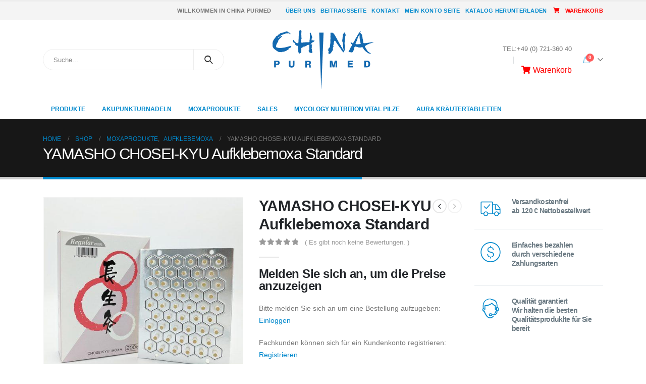

--- FILE ---
content_type: text/html; charset=UTF-8
request_url: https://chinapurmed.de/produkt/yamasho-chosei-kyu-aufklebemoxa/
body_size: 28207
content:
	<!DOCTYPE html>
	<html lang="de" prefix="og: http://ogp.me/ns# fb: http://ogp.me/ns/fb#">
	<head>
		<meta http-equiv="X-UA-Compatible" content="IE=edge" />
		<meta http-equiv="Content-Type" content="text/html; charset=UTF-8" />
		<meta name="viewport" content="width=device-width, initial-scale=1, minimum-scale=1" />

		<link rel="profile" href="https://gmpg.org/xfn/11" />
		<link rel="pingback" href="https://chinapurmed.de/xmlrpc.php" />
		<meta name='robots' content='index, follow, max-image-preview:large, max-snippet:-1, max-video-preview:-1' />
<script id="cookieyes" type="text/javascript" src="https://cdn-cookieyes.com/client_data/78871efd57cc8d930c0b04c5/script.js"></script>
	<!-- This site is optimized with the Yoast SEO plugin v23.5 - https://yoast.com/wordpress/plugins/seo/ -->
	<title>YAMASHO CHOSEI-KYU Aufklebemoxa Standard - China Purmed GmbH</title>
	<meta name="description" content="YAMASHO CHOSEI-KYU Aufklebemoxa sowie Akupunkturnadeln und Zubehör Rund um die TCM, Ohrsamen, Vitalpilze, Kinesiologische Tapes, Tees" />
	<link rel="canonical" href="https://chinapurmed.de/produkt/yamasho-chosei-kyu-aufklebemoxa/" />
	<meta property="og:locale" content="de_DE" />
	<meta property="og:type" content="article" />
	<meta property="og:title" content="YAMASHO CHOSEI-KYU Aufklebemoxa Standard - China Purmed GmbH" />
	<meta property="og:description" content="YAMASHO CHOSEI-KYU Aufklebemoxa sowie Akupunkturnadeln und Zubehör Rund um die TCM, Ohrsamen, Vitalpilze, Kinesiologische Tapes, Tees" />
	<meta property="og:url" content="https://chinapurmed.de/produkt/yamasho-chosei-kyu-aufklebemoxa/" />
	<meta property="og:site_name" content="China Purmed GmbH" />
	<meta property="article:modified_time" content="2025-06-12T08:14:12+00:00" />
	<meta property="og:image" content="https://chinapurmed.de/wp-content/uploads/2020/01/MM125_yamasho-chosei-kyu-regular-e1578653717223.jpg" />
	<meta property="og:image:width" content="500" />
	<meta property="og:image:height" content="500" />
	<meta property="og:image:type" content="image/jpeg" />
	<meta name="twitter:card" content="summary_large_image" />
	<meta name="twitter:label1" content="Geschätzte Lesezeit" />
	<meta name="twitter:data1" content="1 Minute" />
	<script type="application/ld+json" class="yoast-schema-graph">{"@context":"https://schema.org","@graph":[{"@type":"WebPage","@id":"https://chinapurmed.de/produkt/yamasho-chosei-kyu-aufklebemoxa/","url":"https://chinapurmed.de/produkt/yamasho-chosei-kyu-aufklebemoxa/","name":"YAMASHO CHOSEI-KYU Aufklebemoxa Standard - China Purmed GmbH","isPartOf":{"@id":"https://chinapurmed.de/#website"},"primaryImageOfPage":{"@id":"https://chinapurmed.de/produkt/yamasho-chosei-kyu-aufklebemoxa/#primaryimage"},"image":{"@id":"https://chinapurmed.de/produkt/yamasho-chosei-kyu-aufklebemoxa/#primaryimage"},"thumbnailUrl":"https://chinapurmed.de/wp-content/uploads/2020/01/MM125_yamasho-chosei-kyu-regular-e1578653717223.jpg","datePublished":"2020-01-10T08:06:50+00:00","dateModified":"2025-06-12T08:14:12+00:00","description":"YAMASHO CHOSEI-KYU Aufklebemoxa sowie Akupunkturnadeln und Zubehör Rund um die TCM, Ohrsamen, Vitalpilze, Kinesiologische Tapes, Tees","breadcrumb":{"@id":"https://chinapurmed.de/produkt/yamasho-chosei-kyu-aufklebemoxa/#breadcrumb"},"inLanguage":"de","potentialAction":[{"@type":"ReadAction","target":["https://chinapurmed.de/produkt/yamasho-chosei-kyu-aufklebemoxa/"]}]},{"@type":"ImageObject","inLanguage":"de","@id":"https://chinapurmed.de/produkt/yamasho-chosei-kyu-aufklebemoxa/#primaryimage","url":"https://chinapurmed.de/wp-content/uploads/2020/01/MM125_yamasho-chosei-kyu-regular-e1578653717223.jpg","contentUrl":"https://chinapurmed.de/wp-content/uploads/2020/01/MM125_yamasho-chosei-kyu-regular-e1578653717223.jpg","width":500,"height":500,"caption":"YAMASHO CHOSEI-KYU Aufklebemoxa"},{"@type":"BreadcrumbList","@id":"https://chinapurmed.de/produkt/yamasho-chosei-kyu-aufklebemoxa/#breadcrumb","itemListElement":[{"@type":"ListItem","position":1,"name":"Startseite","item":"https://chinapurmed.de/"},{"@type":"ListItem","position":2,"name":"Shop","item":"https://chinapurmed.de/shop/"},{"@type":"ListItem","position":3,"name":"YAMASHO CHOSEI-KYU Aufklebemoxa Standard"}]},{"@type":"WebSite","@id":"https://chinapurmed.de/#website","url":"https://chinapurmed.de/","name":"China Purmed GmbH","description":"Vertrieb Von Akupunkturprodukten","potentialAction":[{"@type":"SearchAction","target":{"@type":"EntryPoint","urlTemplate":"https://chinapurmed.de/?s={search_term_string}"},"query-input":{"@type":"PropertyValueSpecification","valueRequired":true,"valueName":"search_term_string"}}],"inLanguage":"de"}]}</script>
	<!-- / Yoast SEO plugin. -->


<link rel='dns-prefetch' href='//hcaptcha.com' />
<link rel="alternate" type="application/rss+xml" title="China Purmed GmbH &raquo; Feed" href="https://chinapurmed.de/feed/" />
<link rel="alternate" type="application/rss+xml" title="China Purmed GmbH &raquo; Kommentar-Feed" href="https://chinapurmed.de/comments/feed/" />
<link rel="alternate" type="application/rss+xml" title="China Purmed GmbH &raquo; Kommentar-Feed zu YAMASHO CHOSEI-KYU Aufklebemoxa Standard" href="https://chinapurmed.de/produkt/yamasho-chosei-kyu-aufklebemoxa/feed/" />
		<link rel="shortcut icon" href="//chinapurmed.de/wp-content/themes/porto/images/logo/favicon.png" type="image/x-icon" />
				<link rel="apple-touch-icon" href="//chinapurmed.de/wp-content/themes/porto/images/logo/apple-touch-icon.png" />
				<link rel="apple-touch-icon" sizes="120x120" href="//chinapurmed.de/wp-content/themes/porto/images/logo/apple-touch-icon_120x120.png" />
				<link rel="apple-touch-icon" sizes="76x76" href="//chinapurmed.de/wp-content/themes/porto/images/logo/apple-touch-icon_76x76.png" />
				<link rel="apple-touch-icon" sizes="152x152" href="//chinapurmed.de/wp-content/themes/porto/images/logo/apple-touch-icon_152x152.png" />
		<link rel='stylesheet' id='wc-stripe-blocks-checkout-style-css' href='https://chinapurmed.de/wp-content/plugins/woocommerce-gateway-stripe/build/upe_blocks.css?ver=ea3067b73e6a4f7274ba45dd9c3b9b8c' media='all' />
<style id='classic-theme-styles-inline-css'>
/*! This file is auto-generated */
.wp-block-button__link{color:#fff;background-color:#32373c;border-radius:9999px;box-shadow:none;text-decoration:none;padding:calc(.667em + 2px) calc(1.333em + 2px);font-size:1.125em}.wp-block-file__button{background:#32373c;color:#fff;text-decoration:none}
</style>
<style id='global-styles-inline-css'>
body{--wp--preset--color--black: #000000;--wp--preset--color--cyan-bluish-gray: #abb8c3;--wp--preset--color--white: #ffffff;--wp--preset--color--pale-pink: #f78da7;--wp--preset--color--vivid-red: #cf2e2e;--wp--preset--color--luminous-vivid-orange: #ff6900;--wp--preset--color--luminous-vivid-amber: #fcb900;--wp--preset--color--light-green-cyan: #7bdcb5;--wp--preset--color--vivid-green-cyan: #00d084;--wp--preset--color--pale-cyan-blue: #8ed1fc;--wp--preset--color--vivid-cyan-blue: #0693e3;--wp--preset--color--vivid-purple: #9b51e0;--wp--preset--color--primary: #0088cc;--wp--preset--color--secondary: #e36159;--wp--preset--color--tertiary: #2baab1;--wp--preset--color--quaternary: #383f48;--wp--preset--color--dark: #212529;--wp--preset--color--light: #ffffff;--wp--preset--gradient--vivid-cyan-blue-to-vivid-purple: linear-gradient(135deg,rgba(6,147,227,1) 0%,rgb(155,81,224) 100%);--wp--preset--gradient--light-green-cyan-to-vivid-green-cyan: linear-gradient(135deg,rgb(122,220,180) 0%,rgb(0,208,130) 100%);--wp--preset--gradient--luminous-vivid-amber-to-luminous-vivid-orange: linear-gradient(135deg,rgba(252,185,0,1) 0%,rgba(255,105,0,1) 100%);--wp--preset--gradient--luminous-vivid-orange-to-vivid-red: linear-gradient(135deg,rgba(255,105,0,1) 0%,rgb(207,46,46) 100%);--wp--preset--gradient--very-light-gray-to-cyan-bluish-gray: linear-gradient(135deg,rgb(238,238,238) 0%,rgb(169,184,195) 100%);--wp--preset--gradient--cool-to-warm-spectrum: linear-gradient(135deg,rgb(74,234,220) 0%,rgb(151,120,209) 20%,rgb(207,42,186) 40%,rgb(238,44,130) 60%,rgb(251,105,98) 80%,rgb(254,248,76) 100%);--wp--preset--gradient--blush-light-purple: linear-gradient(135deg,rgb(255,206,236) 0%,rgb(152,150,240) 100%);--wp--preset--gradient--blush-bordeaux: linear-gradient(135deg,rgb(254,205,165) 0%,rgb(254,45,45) 50%,rgb(107,0,62) 100%);--wp--preset--gradient--luminous-dusk: linear-gradient(135deg,rgb(255,203,112) 0%,rgb(199,81,192) 50%,rgb(65,88,208) 100%);--wp--preset--gradient--pale-ocean: linear-gradient(135deg,rgb(255,245,203) 0%,rgb(182,227,212) 50%,rgb(51,167,181) 100%);--wp--preset--gradient--electric-grass: linear-gradient(135deg,rgb(202,248,128) 0%,rgb(113,206,126) 100%);--wp--preset--gradient--midnight: linear-gradient(135deg,rgb(2,3,129) 0%,rgb(40,116,252) 100%);--wp--preset--font-size--small: 13px;--wp--preset--font-size--medium: 20px;--wp--preset--font-size--large: 36px;--wp--preset--font-size--x-large: 42px;--wp--preset--font-family--inter: "Inter", sans-serif;--wp--preset--font-family--cardo: Cardo;--wp--preset--spacing--20: 0.44rem;--wp--preset--spacing--30: 0.67rem;--wp--preset--spacing--40: 1rem;--wp--preset--spacing--50: 1.5rem;--wp--preset--spacing--60: 2.25rem;--wp--preset--spacing--70: 3.38rem;--wp--preset--spacing--80: 5.06rem;--wp--preset--shadow--natural: 6px 6px 9px rgba(0, 0, 0, 0.2);--wp--preset--shadow--deep: 12px 12px 50px rgba(0, 0, 0, 0.4);--wp--preset--shadow--sharp: 6px 6px 0px rgba(0, 0, 0, 0.2);--wp--preset--shadow--outlined: 6px 6px 0px -3px rgba(255, 255, 255, 1), 6px 6px rgba(0, 0, 0, 1);--wp--preset--shadow--crisp: 6px 6px 0px rgba(0, 0, 0, 1);}:where(.is-layout-flex){gap: 0.5em;}:where(.is-layout-grid){gap: 0.5em;}body .is-layout-flow > .alignleft{float: left;margin-inline-start: 0;margin-inline-end: 2em;}body .is-layout-flow > .alignright{float: right;margin-inline-start: 2em;margin-inline-end: 0;}body .is-layout-flow > .aligncenter{margin-left: auto !important;margin-right: auto !important;}body .is-layout-constrained > .alignleft{float: left;margin-inline-start: 0;margin-inline-end: 2em;}body .is-layout-constrained > .alignright{float: right;margin-inline-start: 2em;margin-inline-end: 0;}body .is-layout-constrained > .aligncenter{margin-left: auto !important;margin-right: auto !important;}body .is-layout-constrained > :where(:not(.alignleft):not(.alignright):not(.alignfull)){max-width: var(--wp--style--global--content-size);margin-left: auto !important;margin-right: auto !important;}body .is-layout-constrained > .alignwide{max-width: var(--wp--style--global--wide-size);}body .is-layout-flex{display: flex;}body .is-layout-flex{flex-wrap: wrap;align-items: center;}body .is-layout-flex > *{margin: 0;}body .is-layout-grid{display: grid;}body .is-layout-grid > *{margin: 0;}:where(.wp-block-columns.is-layout-flex){gap: 2em;}:where(.wp-block-columns.is-layout-grid){gap: 2em;}:where(.wp-block-post-template.is-layout-flex){gap: 1.25em;}:where(.wp-block-post-template.is-layout-grid){gap: 1.25em;}.has-black-color{color: var(--wp--preset--color--black) !important;}.has-cyan-bluish-gray-color{color: var(--wp--preset--color--cyan-bluish-gray) !important;}.has-white-color{color: var(--wp--preset--color--white) !important;}.has-pale-pink-color{color: var(--wp--preset--color--pale-pink) !important;}.has-vivid-red-color{color: var(--wp--preset--color--vivid-red) !important;}.has-luminous-vivid-orange-color{color: var(--wp--preset--color--luminous-vivid-orange) !important;}.has-luminous-vivid-amber-color{color: var(--wp--preset--color--luminous-vivid-amber) !important;}.has-light-green-cyan-color{color: var(--wp--preset--color--light-green-cyan) !important;}.has-vivid-green-cyan-color{color: var(--wp--preset--color--vivid-green-cyan) !important;}.has-pale-cyan-blue-color{color: var(--wp--preset--color--pale-cyan-blue) !important;}.has-vivid-cyan-blue-color{color: var(--wp--preset--color--vivid-cyan-blue) !important;}.has-vivid-purple-color{color: var(--wp--preset--color--vivid-purple) !important;}.has-black-background-color{background-color: var(--wp--preset--color--black) !important;}.has-cyan-bluish-gray-background-color{background-color: var(--wp--preset--color--cyan-bluish-gray) !important;}.has-white-background-color{background-color: var(--wp--preset--color--white) !important;}.has-pale-pink-background-color{background-color: var(--wp--preset--color--pale-pink) !important;}.has-vivid-red-background-color{background-color: var(--wp--preset--color--vivid-red) !important;}.has-luminous-vivid-orange-background-color{background-color: var(--wp--preset--color--luminous-vivid-orange) !important;}.has-luminous-vivid-amber-background-color{background-color: var(--wp--preset--color--luminous-vivid-amber) !important;}.has-light-green-cyan-background-color{background-color: var(--wp--preset--color--light-green-cyan) !important;}.has-vivid-green-cyan-background-color{background-color: var(--wp--preset--color--vivid-green-cyan) !important;}.has-pale-cyan-blue-background-color{background-color: var(--wp--preset--color--pale-cyan-blue) !important;}.has-vivid-cyan-blue-background-color{background-color: var(--wp--preset--color--vivid-cyan-blue) !important;}.has-vivid-purple-background-color{background-color: var(--wp--preset--color--vivid-purple) !important;}.has-black-border-color{border-color: var(--wp--preset--color--black) !important;}.has-cyan-bluish-gray-border-color{border-color: var(--wp--preset--color--cyan-bluish-gray) !important;}.has-white-border-color{border-color: var(--wp--preset--color--white) !important;}.has-pale-pink-border-color{border-color: var(--wp--preset--color--pale-pink) !important;}.has-vivid-red-border-color{border-color: var(--wp--preset--color--vivid-red) !important;}.has-luminous-vivid-orange-border-color{border-color: var(--wp--preset--color--luminous-vivid-orange) !important;}.has-luminous-vivid-amber-border-color{border-color: var(--wp--preset--color--luminous-vivid-amber) !important;}.has-light-green-cyan-border-color{border-color: var(--wp--preset--color--light-green-cyan) !important;}.has-vivid-green-cyan-border-color{border-color: var(--wp--preset--color--vivid-green-cyan) !important;}.has-pale-cyan-blue-border-color{border-color: var(--wp--preset--color--pale-cyan-blue) !important;}.has-vivid-cyan-blue-border-color{border-color: var(--wp--preset--color--vivid-cyan-blue) !important;}.has-vivid-purple-border-color{border-color: var(--wp--preset--color--vivid-purple) !important;}.has-vivid-cyan-blue-to-vivid-purple-gradient-background{background: var(--wp--preset--gradient--vivid-cyan-blue-to-vivid-purple) !important;}.has-light-green-cyan-to-vivid-green-cyan-gradient-background{background: var(--wp--preset--gradient--light-green-cyan-to-vivid-green-cyan) !important;}.has-luminous-vivid-amber-to-luminous-vivid-orange-gradient-background{background: var(--wp--preset--gradient--luminous-vivid-amber-to-luminous-vivid-orange) !important;}.has-luminous-vivid-orange-to-vivid-red-gradient-background{background: var(--wp--preset--gradient--luminous-vivid-orange-to-vivid-red) !important;}.has-very-light-gray-to-cyan-bluish-gray-gradient-background{background: var(--wp--preset--gradient--very-light-gray-to-cyan-bluish-gray) !important;}.has-cool-to-warm-spectrum-gradient-background{background: var(--wp--preset--gradient--cool-to-warm-spectrum) !important;}.has-blush-light-purple-gradient-background{background: var(--wp--preset--gradient--blush-light-purple) !important;}.has-blush-bordeaux-gradient-background{background: var(--wp--preset--gradient--blush-bordeaux) !important;}.has-luminous-dusk-gradient-background{background: var(--wp--preset--gradient--luminous-dusk) !important;}.has-pale-ocean-gradient-background{background: var(--wp--preset--gradient--pale-ocean) !important;}.has-electric-grass-gradient-background{background: var(--wp--preset--gradient--electric-grass) !important;}.has-midnight-gradient-background{background: var(--wp--preset--gradient--midnight) !important;}.has-small-font-size{font-size: var(--wp--preset--font-size--small) !important;}.has-medium-font-size{font-size: var(--wp--preset--font-size--medium) !important;}.has-large-font-size{font-size: var(--wp--preset--font-size--large) !important;}.has-x-large-font-size{font-size: var(--wp--preset--font-size--x-large) !important;}
.wp-block-navigation a:where(:not(.wp-element-button)){color: inherit;}
:where(.wp-block-post-template.is-layout-flex){gap: 1.25em;}:where(.wp-block-post-template.is-layout-grid){gap: 1.25em;}
:where(.wp-block-columns.is-layout-flex){gap: 2em;}:where(.wp-block-columns.is-layout-grid){gap: 2em;}
.wp-block-pullquote{font-size: 1.5em;line-height: 1.6;}
</style>
<style id='woocommerce-inline-inline-css'>
.woocommerce form .form-row .required { visibility: visible; }
.woocommerce form .form-row .required { visibility: visible; }
</style>
<link rel='stylesheet' id='select2-css' href='https://chinapurmed.de/wp-content/plugins/woocommerce/assets/css/select2.css?ver=9.1.5' media='all' />
<link rel='stylesheet' id='b2bking_main_style-css' href='https://chinapurmed.de/wp-content/plugins/b2bking/public/../includes/assets/css/style.min.css?ver=v5.0.15' media='all' />
<link rel='stylesheet' id='woocommerce-gzd-layout-css' href='https://chinapurmed.de/wp-content/plugins/woocommerce-germanized/build/static/layout-styles.css?ver=3.20.5' media='all' />
<style id='woocommerce-gzd-layout-inline-css'>
.woocommerce-checkout .shop_table { background-color: #eeeeee; } .product p.deposit-packaging-type { font-size: 1.25em !important; } p.woocommerce-shipping-destination { display: none; }
                .wc-gzd-nutri-score-value-a {
                    background: url(https://chinapurmed.de/wp-content/plugins/woocommerce-germanized/assets/images/nutri-score-a.svg) no-repeat;
                }
                .wc-gzd-nutri-score-value-b {
                    background: url(https://chinapurmed.de/wp-content/plugins/woocommerce-germanized/assets/images/nutri-score-b.svg) no-repeat;
                }
                .wc-gzd-nutri-score-value-c {
                    background: url(https://chinapurmed.de/wp-content/plugins/woocommerce-germanized/assets/images/nutri-score-c.svg) no-repeat;
                }
                .wc-gzd-nutri-score-value-d {
                    background: url(https://chinapurmed.de/wp-content/plugins/woocommerce-germanized/assets/images/nutri-score-d.svg) no-repeat;
                }
                .wc-gzd-nutri-score-value-e {
                    background: url(https://chinapurmed.de/wp-content/plugins/woocommerce-germanized/assets/images/nutri-score-e.svg) no-repeat;
                }
            
</style>
<link rel='stylesheet' id='porto-css-vars-css' href='https://chinapurmed.de/wp-content/uploads/porto_styles/theme_css_vars.css?ver=6.6.1' media='all' />
<link rel='stylesheet' id='js_composer_front-css' href='https://chinapurmed.de/wp-content/uploads/porto_styles/js_composer.css?ver=6.6.1' media='all' />
<link rel='stylesheet' id='bootstrap-css' href='https://chinapurmed.de/wp-content/uploads/porto_styles/bootstrap.css?ver=6.6.1' media='all' />
<link rel='stylesheet' id='porto-plugins-css' href='https://chinapurmed.de/wp-content/themes/porto/css/plugins_optimized.css?ver=6.6.1' media='all' />
<link rel='stylesheet' id='porto-theme-css' href='https://chinapurmed.de/wp-content/themes/porto/css/theme.css?ver=6.6.1' media='all' />
<link rel='stylesheet' id='porto-shortcodes-css' href='https://chinapurmed.de/wp-content/uploads/porto_styles/shortcodes.css?ver=6.6.1' media='all' />
<link rel='stylesheet' id='porto-theme-shop-css' href='https://chinapurmed.de/wp-content/themes/porto/css/theme_shop.css?ver=6.6.1' media='all' />
<link rel='stylesheet' id='porto-theme-wpb-css' href='https://chinapurmed.de/wp-content/themes/porto/css/theme_wpb.css?ver=6.6.1' media='all' />
<link rel='stylesheet' id='porto-dynamic-style-css' href='https://chinapurmed.de/wp-content/uploads/porto_styles/dynamic_style.css?ver=6.6.1' media='all' />
<link rel='stylesheet' id='porto-account-login-style-css' href='https://chinapurmed.de/wp-content/themes/porto/css/theme/shop/login-style/account-login.css?ver=6.6.1' media='all' />
<link rel='stylesheet' id='porto-style-css' href='https://chinapurmed.de/wp-content/themes/porto/style.css?ver=6.6.1' media='all' />
<style id='porto-style-inline-css'>
.side-header-narrow-bar-logo{max-width:170px}#header,.sticky-header .header-main.sticky{border-top:3px solid #ededed}@media (min-width:992px){}.page-top .page-title-wrap{line-height:0}.page-top .page-title:not(.b-none):after{content:'';position:absolute;width:100%;left:0;border-bottom:5px solid var(--porto-primary-color);bottom:-32px}body.single-product .page-top .breadcrumbs-wrap{padding-right:55px}.product-images .img-thumbnail .inner,.product-images .img-thumbnail .inner img{-webkit-transform:none;transform:none}.sticky-product{position:fixed;top:0;left:0;width:100%;z-index:100;background-color:#fff;box-shadow:0 3px 5px rgba(0,0,0,0.08);padding:15px 0}.sticky-product.pos-bottom{top:auto;bottom:0;box-shadow:0 -3px 5px rgba(0,0,0,0.08)}.sticky-product .container{display:-ms-flexbox;display:flex;-ms-flex-align:center;align-items:center;-ms-flex-wrap:wrap;flex-wrap:wrap}.sticky-product .sticky-image{max-width:60px;margin-right:15px}.sticky-product .add-to-cart{-ms-flex:1;flex:1;text-align:right;margin-top:5px}.sticky-product .product-name{font-size:16px;font-weight:600;line-height:inherit;margin-bottom:0}.sticky-product .sticky-detail{line-height:1.5;display:-ms-flexbox;display:flex}.sticky-product .star-rating{margin:5px 15px;font-size:1em}.sticky-product .availability{padding-top:2px}.sticky-product .sticky-detail .price{font-family:Open Sans,Open Sans,sans-serif;font-weight:400;margin-bottom:0;font-size:1.3em;line-height:1.5}@media (max-width:992px){.sticky-product .container{padding-left:var(--porto-grid-gutter-width);padding-right:var(--porto-grid-gutter-width)}}@media (max-width:767px){.sticky-product{display:none}}
</style>
<link rel='stylesheet' id='styles-child-css' href='https://chinapurmed.de/wp-content/themes/porto-child/style.css?ver=6.4.7' media='all' />
<!--n2css--><!--n2js--><script src="https://chinapurmed.de/wp-includes/js/jquery/jquery.min.js?ver=3.7.1" id="jquery-core-js"></script>
<script src="https://chinapurmed.de/wp-includes/js/jquery/jquery-migrate.min.js?ver=3.4.1" id="jquery-migrate-js"></script>
<script src="https://chinapurmed.de/wp-content/plugins/woocommerce/assets/js/jquery-blockui/jquery.blockUI.min.js?ver=2.7.0-wc.9.1.5" id="jquery-blockui-js" data-wp-strategy="defer"></script>
<script id="wc-add-to-cart-js-extra">
var wc_add_to_cart_params = {"ajax_url":"\/wp-admin\/admin-ajax.php","wc_ajax_url":"\/?wc-ajax=%%endpoint%%","i18n_view_cart":"Warenkorb anzeigen","cart_url":"https:\/\/chinapurmed.de\/warenkorb-seite\/","is_cart":"","cart_redirect_after_add":"no"};
</script>
<script src="https://chinapurmed.de/wp-content/plugins/woocommerce/assets/js/frontend/add-to-cart.min.js?ver=9.1.5" id="wc-add-to-cart-js" data-wp-strategy="defer"></script>
<script id="wc-single-product-js-extra">
var wc_single_product_params = {"i18n_required_rating_text":"Bitte w\u00e4hle eine Bewertung","review_rating_required":"yes","flexslider":{"rtl":false,"animation":"slide","smoothHeight":true,"directionNav":false,"controlNav":"thumbnails","slideshow":false,"animationSpeed":500,"animationLoop":false,"allowOneSlide":false},"zoom_enabled":"","zoom_options":[],"photoswipe_enabled":"","photoswipe_options":{"shareEl":false,"closeOnScroll":false,"history":false,"hideAnimationDuration":0,"showAnimationDuration":0},"flexslider_enabled":""};
</script>
<script src="https://chinapurmed.de/wp-content/plugins/woocommerce/assets/js/frontend/single-product.min.js?ver=9.1.5" id="wc-single-product-js" defer data-wp-strategy="defer"></script>
<script src="https://chinapurmed.de/wp-content/plugins/woocommerce/assets/js/js-cookie/js.cookie.min.js?ver=2.1.4-wc.9.1.5" id="js-cookie-js" defer data-wp-strategy="defer"></script>
<script id="woocommerce-js-extra">
var woocommerce_params = {"ajax_url":"\/wp-admin\/admin-ajax.php","wc_ajax_url":"\/?wc-ajax=%%endpoint%%"};
</script>
<script src="https://chinapurmed.de/wp-content/plugins/woocommerce/assets/js/frontend/woocommerce.min.js?ver=9.1.5" id="woocommerce-js" defer data-wp-strategy="defer"></script>
<script src="https://chinapurmed.de/wp-content/plugins/woocommerce/assets/js/selectWoo/selectWoo.full.min.js?ver=1.0.9-wc.9.1.5" id="selectWoo-js" defer data-wp-strategy="defer"></script>
<script id="wc-country-select-js-extra">
var wc_country_select_params = {"countries":"{\"BE\":[],\"BG\":{\"BG-01\":\"Blagoevgrad\",\"BG-02\":\"Burgas\",\"BG-08\":\"Dobrich\",\"BG-07\":\"Gabrovo\",\"BG-26\":\"Haskovo\",\"BG-09\":\"Kardzhali\",\"BG-10\":\"Kyustendil\",\"BG-11\":\"Lovech\",\"BG-12\":\"Montana\",\"BG-13\":\"Pazardzhik\",\"BG-14\":\"Pernik\",\"BG-15\":\"Pleven\",\"BG-16\":\"Plovdiv\",\"BG-17\":\"Razgrad\",\"BG-18\":\"Ruse\",\"BG-27\":\"Shumen\",\"BG-19\":\"Silistra\",\"BG-20\":\"Sliven\",\"BG-21\":\"Smolyan\",\"BG-23\":\"Region Sofia\",\"BG-22\":\"Sofia\",\"BG-24\":\"Stara Zagora\",\"BG-25\":\"Targovishte\",\"BG-03\":\"Varna\",\"BG-04\":\"Veliko Tarnovo\",\"BG-05\":\"Vidin\",\"BG-06\":\"Vratsa\",\"BG-28\":\"Yambol\"},\"DE\":{\"DE-BW\":\"Baden-W\\u00fcrttemberg\",\"DE-BY\":\"Bayern\",\"DE-BE\":\"Berlin\",\"DE-BB\":\"Brandenburg\",\"DE-HB\":\"Bremen\",\"DE-HH\":\"Hamburg\",\"DE-HE\":\"Hessen\",\"DE-MV\":\"Mecklenburg-Vorpommern\",\"DE-NI\":\"Niedersachsen\",\"DE-NW\":\"Nordrhein-Westfalen\",\"DE-RP\":\"Rheinland-Pfalz\",\"DE-SL\":\"Saarland\",\"DE-SN\":\"Sachsen\",\"DE-ST\":\"Sachsen-Anhalt\",\"DE-SH\":\"Schleswig-Holstein\",\"DE-TH\":\"Th\\u00fcringen\"},\"DK\":[],\"EE\":[],\"FI\":[],\"FR\":[],\"GR\":{\"I\":\"Attica\",\"A\":\"Ostmakedonien und Thrakien\",\"B\":\"Zentralmakedonien\",\"C\":\"Westmakedonien\",\"D\":\"Epirus\",\"E\":\"Thessalien\",\"F\":\"Ionische Inseln\",\"G\":\"Westgriechenland\",\"H\":\"Zentralgriechenland\",\"J\":\"Peloponnes\",\"K\":\"N\\u00f6rdliche \\u00c4g\\u00e4is\",\"L\":\"S\\u00fcdliche \\u00c4g\\u00e4is\",\"M\":\"Kreta\"},\"IE\":{\"CW\":\"Carlow\",\"CN\":\"Cavan\",\"CE\":\"Clare\",\"CO\":\"Cork\",\"DL\":\"Donegal\",\"D\":\"Dublin\",\"G\":\"Galway\",\"KY\":\"Kerry\",\"KE\":\"Kildare\",\"KK\":\"Kilkenny\",\"LS\":\"Laois\",\"LM\":\"Leitrim\",\"LK\":\"Limerick\",\"LD\":\"Longford\",\"LH\":\"Louth\",\"MO\":\"Mayo\",\"MH\":\"Meath\",\"MN\":\"Monaghan\",\"OY\":\"Offaly\",\"RN\":\"Roscommon\",\"SO\":\"Sligo\",\"TA\":\"Tipperary\",\"WD\":\"Waterford\",\"WH\":\"Westmeath\",\"WX\":\"Wexford\",\"WW\":\"Wicklow\"},\"IT\":{\"AG\":\"Agrigento\",\"AL\":\"Alexandria\",\"AN\":\"Ancona\",\"AO\":\"Aosta\",\"AR\":\"Arezzo\",\"AP\":\"Ascoli Piceno\",\"AT\":\"Asti\",\"AV\":\"Avellino\",\"BA\":\"Bari\",\"BT\":\"Barletta-Andria-Trani\",\"BL\":\"Belluno\",\"BN\":\"Benevento\",\"BG\":\"Bergamo\",\"BI\":\"Biella\",\"BO\":\"Bologna\",\"BZ\":\"Bozen\",\"BS\":\"Brescia\",\"BR\":\"Brindisi\",\"CA\":\"Cagliari\",\"CL\":\"Caltanissetta\",\"CB\":\"Campobasso\",\"CE\":\"Caserta\",\"CT\":\"Catania\",\"CZ\":\"Catanzaro\",\"CH\":\"Chieti\",\"CO\":\"Como\",\"CS\":\"Cosenza\",\"CR\":\"Cremona\",\"KR\":\"Crotone\",\"CN\":\"Cuneo\",\"EN\":\"Enna\",\"FM\":\"Fermo\",\"FE\":\"Ferrara\",\"FI\":\"Florenz\",\"FG\":\"Foggia\",\"FC\":\"Forl\\u00ec-Cesena\",\"FR\":\"Frosinone\",\"GE\":\"Genua\",\"GO\":\"Gorizia\",\"GR\":\"Grosseto\",\"IM\":\"Imperia\",\"IS\":\"Isernia\",\"SP\":\"La Spezia\",\"AQ\":\"L'Aquila\",\"LT\":\"Latina\",\"LE\":\"Lecce\",\"LC\":\"Lecco\",\"LI\":\"Livorno\",\"LO\":\"Lodi\",\"LU\":\"Lucca\",\"MC\":\"Macerata\",\"MN\":\"Mantova\",\"MS\":\"Massa-Carrara\",\"MT\":\"Matera\",\"ME\":\"Messina\",\"MI\":\"Mailand\",\"MO\":\"Modena\",\"MB\":\"Monza e della Brianza\",\"NA\":\"Neapel\",\"NO\":\"Novara\",\"NU\":\"Nuoro\",\"OR\":\"Oristano\",\"PD\":\"Padova\",\"PA\":\"Palermo\",\"PR\":\"Parma\",\"PV\":\"Pavia\",\"PG\":\"Perugia\",\"PU\":\"Pesaro e Urbino\",\"PE\":\"Pescara\",\"PC\":\"Piacenza\",\"PI\":\"Pisa\",\"PT\":\"Pistoia\",\"PN\":\"Pordenone\",\"PZ\":\"Potenza\",\"PO\":\"Prato\",\"RG\":\"Ragusa\",\"RA\":\"Ravenna\",\"RC\":\"Reggio Calabria\",\"RE\":\"Reggio Emilia\",\"RI\":\"Rieti\",\"RN\":\"Rimini\",\"RM\":\"Rom\",\"RO\":\"Rovigo\",\"SA\":\"Salerno\",\"SS\":\"Sassari\",\"SV\":\"Savona\",\"SI\":\"Siena\",\"SR\":\"Siracusa\",\"SO\":\"Sondrio\",\"SU\":\"S\\u00fcd Sardegna\",\"TA\":\"Taranto\",\"TE\":\"Teramo\",\"TR\":\"Terni\",\"TO\":\"Turin\",\"TP\":\"Trapani\",\"TN\":\"Trento\",\"TV\":\"Treviso\",\"TS\":\"Triest\",\"UD\":\"Udine\",\"VA\":\"Varese\",\"VE\":\"Venezien\",\"VB\":\"Verbano-Cusio-Ossola\",\"VC\":\"Vercelli\",\"VR\":\"Verona\",\"VV\":\"Vibo Valentia\",\"VI\":\"Vicenza\",\"VT\":\"Viterbo\"},\"LI\":[],\"LU\":[],\"NL\":[],\"NO\":[],\"PL\":[],\"PT\":[],\"SE\":[],\"CH\":{\"AG\":\"Aargau\",\"AR\":\"Appenzell Ausserrhoden\",\"AI\":\"Appenzell Innerrhoden\",\"BL\":\"Basel-Landschaft\",\"BS\":\"Basel-Stadt\",\"BE\":\"Bern\",\"FR\":\"Freiburg\",\"GE\":\"Genf\",\"GL\":\"Glarus\",\"GR\":\"Graub\\u00fcnden\",\"JU\":\"Jura\",\"LU\":\"Luzern\",\"NE\":\"Neuenburg\",\"NW\":\"Nidwalden\",\"OW\":\"Obwalden\",\"SH\":\"Schaffhausen\",\"SZ\":\"Schwyz\",\"SO\":\"Solothurn\",\"SG\":\"St. Gallen\",\"TG\":\"Thurgau\",\"TI\":\"Tessin\",\"UR\":\"Uri\",\"VS\":\"Wallis\",\"VD\":\"Waadt\",\"ZG\":\"Zug\",\"ZH\":\"Z\\u00fcrich\"},\"SK\":[],\"SI\":[],\"ES\":{\"C\":\"A Coru\\u00f1a\",\"VI\":\"Araba\\\/\\u00c1lava\",\"AB\":\"Albacete\",\"A\":\"Alicante\",\"AL\":\"Almer\\u00eda\",\"O\":\"Asturias\",\"AV\":\"\\u00c1vila\",\"BA\":\"Badajoz\",\"PM\":\"Balearen\",\"B\":\"Barcelona\",\"BU\":\"Burgos\",\"CC\":\"C\\u00e1ceres\",\"CA\":\"C\\u00e1diz\",\"S\":\"Kantabrien\",\"CS\":\"Castell\\u00f3n\",\"CE\":\"Ceuta\",\"CR\":\"Ciudad Real\",\"CO\":\"C\\u00f3rdoba\",\"CU\":\"Cuenca\",\"GI\":\"Girona\",\"GR\":\"Granada\",\"GU\":\"Guadalajara\",\"SS\":\"Gipuzkoa\",\"H\":\"Huelva\",\"HU\":\"Huesca\",\"J\":\"Ja\\u00e9n\",\"LO\":\"La Rioja\",\"GC\":\"Las Palmas\",\"LE\":\"Le\\u00f3n\",\"L\":\"Lleida\",\"LU\":\"Lugo\",\"M\":\"Madrid\",\"MA\":\"M\\u00e1laga\",\"ML\":\"Melilla\",\"MU\":\"Murcia\",\"NA\":\"Navarra\",\"OR\":\"Ourense\",\"P\":\"Palencia\",\"PO\":\"Pontevedra\",\"SA\":\"Salamanca\",\"TF\":\"Santa Cruz de Tenerife\",\"SG\":\"Segovia\",\"SE\":\"Sevilla\",\"SO\":\"Soria\",\"T\":\"Tarragona\",\"TE\":\"Teruel\",\"TO\":\"Toledo\",\"V\":\"Valencia\",\"VA\":\"Valladolid\",\"BI\":\"Bizkaia\",\"ZA\":\"Zamora\",\"Z\":\"Zaragoza\"},\"CZ\":[],\"TR\":{\"TR01\":\"Adana\",\"TR02\":\"Ad\\u0131yaman\",\"TR03\":\"Afyon\",\"TR04\":\"A\\u011fr\\u0131\",\"TR05\":\"Amasya\",\"TR06\":\"Ankara\",\"TR07\":\"Antalya\",\"TR08\":\"Artvin\",\"TR09\":\"Ayd\\u0131n\",\"TR10\":\"Bal\\u0131kesir\",\"TR11\":\"Bilecik\",\"TR12\":\"Bing\\u00f6l\",\"TR13\":\"Bitlis\",\"TR14\":\"Bolu\",\"TR15\":\"Burdur\",\"TR16\":\"Bursa\",\"TR17\":\"\\u00c7anakkale\",\"TR18\":\"\\u00c7ank\\u0131r\\u0131\",\"TR19\":\"\\u00c7orum\",\"TR20\":\"Denizli\",\"TR21\":\"Diyarbak\\u0131r\",\"TR22\":\"Edirne\",\"TR23\":\"Elaz\\u0131\\u011f\",\"TR24\":\"Erzincan\",\"TR25\":\"Erzurum\",\"TR26\":\"Eski\\u015fehir\",\"TR27\":\"Gaziantep\",\"TR28\":\"Giresun\",\"TR29\":\"G\\u00fcm\\u00fc\\u015fhane\",\"TR30\":\"Hakkari\",\"TR31\":\"Hatay\",\"TR32\":\"Isparta\",\"TR33\":\"\\u0130\\u00e7el\",\"TR34\":\"Istanbul\",\"TR35\":\"\\u0130zmir\",\"TR36\":\"Kars\",\"TR37\":\"Kastamonu\",\"TR38\":\"Kayseri\",\"TR39\":\"K\\u0131rklareli\",\"TR40\":\"K\\u0131r\\u015fehir\",\"TR41\":\"Kocaeli\",\"TR42\":\"Konya\",\"TR43\":\"K\\u00fctahya\",\"TR44\":\"Malatya\",\"TR45\":\"Manisa\",\"TR46\":\"Kahramanmara\\u015f\",\"TR47\":\"Mardin\",\"TR48\":\"Mu\\u011fla\",\"TR49\":\"Mu\\u015f\",\"TR50\":\"Nev\\u015fehir\",\"TR51\":\"Ni\\u011fde\",\"TR52\":\"Ordu\",\"TR53\":\"Rize\",\"TR54\":\"Sakarya\",\"TR55\":\"Samsun\",\"TR56\":\"Siirt\",\"TR57\":\"Sinop\",\"TR58\":\"Sivas\",\"TR59\":\"Tekirda\\u011f\",\"TR60\":\"Tokat\",\"TR61\":\"Trabzon\",\"TR62\":\"Tunceli\",\"TR63\":\"\\u015eanl\\u0131urfa\",\"TR64\":\"U\\u015fak\",\"TR65\":\"Van\",\"TR66\":\"Yozgat\",\"TR67\":\"Zonguldak\",\"TR68\":\"Aksaray\",\"TR69\":\"Bayburt\",\"TR70\":\"Karaman\",\"TR71\":\"K\\u0131r\\u0131kkale\",\"TR72\":\"Batman\",\"TR73\":\"\\u015e\\u0131rnak\",\"TR74\":\"Bart\\u0131n\",\"TR75\":\"Ardahan\",\"TR76\":\"I\\u011fd\\u0131r\",\"TR77\":\"Yalova\",\"TR78\":\"Karab\\u00fck\",\"TR79\":\"Kilis\",\"TR80\":\"Osmaniye\",\"TR81\":\"D\\u00fczce\"},\"HU\":{\"BK\":\"B\\u00e1cs-Kiskun\",\"BE\":\"B\\u00e9k\\u00e9s\",\"BA\":\"Baranya\",\"BZ\":\"Borsod-Aba\\u00faj-Zempl\\u00e9n\",\"BU\":\"Budapest\",\"CS\":\"Csongr\\u00e1d-Csan\\u00e1d\",\"FE\":\"Fej\\u00e9r\",\"GS\":\"Gy\\u0151r-Moson-Sopron\",\"HB\":\"Hajd\\u00fa-Bihar\",\"HE\":\"Heves\",\"JN\":\"J\\u00e1sz-Nagykun-Szolnok\",\"KE\":\"Kom\\u00e1rom-Esztergom\",\"NO\":\"N\\u00f3gr\\u00e1d\",\"PE\":\"Pest\",\"SO\":\"Somogy\",\"SZ\":\"Szabolcs-Szatm\\u00e1r-Bereg\",\"TO\":\"Tolna\",\"VA\":\"Vas\",\"VE\":\"Veszpr\\u00e9m\",\"ZA\":\"Zala\"},\"AT\":[]}","i18n_select_state_text":"W\u00e4hle eine Option\u2026","i18n_no_matches":"Keine Treffer gefunden","i18n_ajax_error":"Laden fehlgeschlagen","i18n_input_too_short_1":"Bitte 1 oder mehr Buchstaben eingeben","i18n_input_too_short_n":"Bitte %qty% oder mehr Buchstaben eingeben","i18n_input_too_long_1":"Bitte 1 Buchstaben l\u00f6schen","i18n_input_too_long_n":"Bitte %qty% Buchstaben l\u00f6schen","i18n_selection_too_long_1":"Du kannst nur 1 Produkt ausw\u00e4hlen","i18n_selection_too_long_n":"Du kannst nur %qty% Produkte ausw\u00e4hlen","i18n_load_more":"Weitere Ergebnisse anzeigen\u2026","i18n_searching":"Suche nach\u2026"};
</script>
<script src="https://chinapurmed.de/wp-content/plugins/woocommerce/assets/js/frontend/country-select.min.js?ver=9.1.5" id="wc-country-select-js" defer data-wp-strategy="defer"></script>
<script id="zxcvbn-async-js-extra">
var _zxcvbnSettings = {"src":"https:\/\/chinapurmed.de\/wp-includes\/js\/zxcvbn.min.js"};
</script>
<script src="https://chinapurmed.de/wp-includes/js/zxcvbn-async.min.js?ver=1.0" id="zxcvbn-async-js"></script>
<script src="https://chinapurmed.de/wp-includes/js/dist/vendor/wp-polyfill-inert.min.js?ver=3.1.2" id="wp-polyfill-inert-js"></script>
<script src="https://chinapurmed.de/wp-includes/js/dist/vendor/regenerator-runtime.min.js?ver=0.14.0" id="regenerator-runtime-js"></script>
<script src="https://chinapurmed.de/wp-includes/js/dist/vendor/wp-polyfill.min.js?ver=3.15.0" id="wp-polyfill-js"></script>
<script src="https://chinapurmed.de/wp-includes/js/dist/hooks.min.js?ver=c6aec9a8d4e5a5d543a1" id="wp-hooks-js"></script>
<script src="https://chinapurmed.de/wp-includes/js/dist/i18n.min.js?ver=7701b0c3857f914212ef" id="wp-i18n-js"></script>
<script id="wp-i18n-js-after">
wp.i18n.setLocaleData( { 'text direction\u0004ltr': [ 'ltr' ] } );
</script>
<script id="password-strength-meter-js-extra">
var pwsL10n = {"unknown":"Passwort-St\u00e4rke unbekannt","short":"Ganz schwach","bad":"Schwach","good":"Mittel","strong":"Stark","mismatch":"Keine \u00dcbereinstimmung"};
</script>
<script id="password-strength-meter-js-translations">
( function( domain, translations ) {
	var localeData = translations.locale_data[ domain ] || translations.locale_data.messages;
	localeData[""].domain = domain;
	wp.i18n.setLocaleData( localeData, domain );
} )( "default", {"translation-revision-date":"2026-01-20 18:10:19+0000","generator":"GlotPress\/4.0.3","domain":"messages","locale_data":{"messages":{"":{"domain":"messages","plural-forms":"nplurals=2; plural=n != 1;","lang":"de"},"%1$s is deprecated since version %2$s! Use %3$s instead. Please consider writing more inclusive code.":["%1$s ist seit Version %2$s veraltet! Benutze stattdessen %3$s. Bitte erw\u00e4ge, inklusiveren Code zu schreiben."]}},"comment":{"reference":"wp-admin\/js\/password-strength-meter.js"}} );
</script>
<script src="https://chinapurmed.de/wp-admin/js/password-strength-meter.min.js?ver=6.4.7" id="password-strength-meter-js"></script>
<script id="wc-password-strength-meter-js-extra">
var wc_password_strength_meter_params = {"min_password_strength":"3","stop_checkout":"","i18n_password_error":"Bitte gib ein st\u00e4rkeres Passwort ein.","i18n_password_hint":"Tipp: Das Passwort sollte mindestens zw\u00f6lf Zeichen lang sein. F\u00fcr ein st\u00e4rkeres Passwort verwende Gro\u00df- und Kleinbuchstaben, Zahlen und Sonderzeichen wie ! \" ? $ % ^ & )."};
</script>
<script src="https://chinapurmed.de/wp-content/plugins/woocommerce/assets/js/frontend/password-strength-meter.min.js?ver=9.1.5" id="wc-password-strength-meter-js" defer data-wp-strategy="defer"></script>
<script src="https://chinapurmed.de/wp-content/plugins/js_composer/assets/js/vendors/woocommerce-add-to-cart.js?ver=6.10.0" id="vc_woocommerce-add-to-cart-js-js"></script>
<script id="wc-gzd-unit-price-observer-queue-js-extra">
var wc_gzd_unit_price_observer_queue_params = {"ajax_url":"\/wp-admin\/admin-ajax.php","wc_ajax_url":"\/?wc-ajax=%%endpoint%%","refresh_unit_price_nonce":"34124b61ed"};
</script>
<script src="https://chinapurmed.de/wp-content/plugins/woocommerce-germanized/build/static/unit-price-observer-queue.js?ver=3.20.5" id="wc-gzd-unit-price-observer-queue-js" defer data-wp-strategy="defer"></script>
<script src="https://chinapurmed.de/wp-content/plugins/woocommerce/assets/js/accounting/accounting.min.js?ver=0.4.2" id="wc-accounting-js"></script>
<script id="wc-gzd-unit-price-observer-js-extra">
var wc_gzd_unit_price_observer_params = {"wrapper":".product","price_selector":{"p.price":{"is_total_price":false,"is_primary_selector":true,"quantity_selector":""}},"replace_price":"1","product_id":"4343","price_decimal_sep":",","price_thousand_sep":".","qty_selector":"input.quantity, input.qty","refresh_on_load":""};
</script>
<script src="https://chinapurmed.de/wp-content/plugins/woocommerce-germanized/build/static/unit-price-observer.js?ver=3.20.5" id="wc-gzd-unit-price-observer-js" defer data-wp-strategy="defer"></script>
<link rel="https://api.w.org/" href="https://chinapurmed.de/wp-json/" /><link rel="alternate" type="application/json" href="https://chinapurmed.de/wp-json/wp/v2/product/4343" /><link rel="EditURI" type="application/rsd+xml" title="RSD" href="https://chinapurmed.de/xmlrpc.php?rsd" />
<meta name="generator" content="WordPress 6.4.7" />
<meta name="generator" content="WooCommerce 9.1.5" />
<link rel='shortlink' href='https://chinapurmed.de/?p=4343' />
<link rel="alternate" type="application/json+oembed" href="https://chinapurmed.de/wp-json/oembed/1.0/embed?url=https%3A%2F%2Fchinapurmed.de%2Fprodukt%2Fyamasho-chosei-kyu-aufklebemoxa%2F" />
<link rel="alternate" type="text/xml+oembed" href="https://chinapurmed.de/wp-json/oembed/1.0/embed?url=https%3A%2F%2Fchinapurmed.de%2Fprodukt%2Fyamasho-chosei-kyu-aufklebemoxa%2F&#038;format=xml" />
	<script type="text/javascript">
		jQuery(document).ready(function(){
			jQuery('.order-actions a:nth-child(2)').attr("target", "_blank");
		});
	</script>
	<style>
.h-captcha{position:relative;display:block;margin-bottom:2rem;padding:0;clear:both}.h-captcha[data-size="normal"]{width:303px;height:78px}.h-captcha[data-size="compact"]{width:164px;height:144px}.h-captcha[data-size="invisible"]{display:none}.h-captcha::before{content:'';display:block;position:absolute;top:0;left:0;background:url(https://chinapurmed.de/wp-content/plugins/hcaptcha-for-forms-and-more/assets/images/hcaptcha-div-logo.svg) no-repeat;border:1px solid #fff0;border-radius:4px}.h-captcha[data-size="normal"]::before{width:300px;height:74px;background-position:94% 28%}.h-captcha[data-size="compact"]::before{width:156px;height:136px;background-position:50% 79%}.h-captcha[data-theme="light"]::before,body.is-light-theme .h-captcha[data-theme="auto"]::before,.h-captcha[data-theme="auto"]::before{background-color:#fafafa;border:1px solid #e0e0e0}.h-captcha[data-theme="dark"]::before,body.is-dark-theme .h-captcha[data-theme="auto"]::before,html.wp-dark-mode-active .h-captcha[data-theme="auto"]::before,html.drdt-dark-mode .h-captcha[data-theme="auto"]::before{background-image:url(https://chinapurmed.de/wp-content/plugins/hcaptcha-for-forms-and-more/assets/images/hcaptcha-div-logo-white.svg);background-repeat:no-repeat;background-color:#333;border:1px solid #f5f5f5}@media (prefers-color-scheme:dark){.h-captcha[data-theme="auto"]::before{background-image:url(https://chinapurmed.de/wp-content/plugins/hcaptcha-for-forms-and-more/assets/images/hcaptcha-div-logo-white.svg);background-repeat:no-repeat;background-color:#333;border:1px solid #f5f5f5}}.h-captcha[data-theme="custom"]::before{background-color:initial}.h-captcha[data-size="invisible"]::before{display:none}.h-captcha iframe{position:relative}div[style*="z-index: 2147483647"] div[style*="border-width: 11px"][style*="position: absolute"][style*="pointer-events: none"]{border-style:none}
</style>

		<style type="text/css">
			.b2bking_myaccount_individual_offer_bottom_line_add button.b2bking_myaccount_individual_offer_bottom_line_button, #b2bking_myaccount_conversations_container_top button, button.b2bking_myaccount_start_conversation_button, .b2bking_myaccount_conversation_endpoint_button, button.b2bking_bulkorder_form_container_bottom_add_button, button.b2bking_subaccounts_container_top_button, button.b2bking_subaccounts_new_account_container_content_bottom_button, button.b2bking_subaccounts_edit_account_container_content_bottom_button, button#b2bking_purchase_list_new_button, button.b2bking_purchase_lists_view_list, button#b2bking_reimburse_amount_button, button#b2bking_redeem_amount_button, #b2bking_return_agent{
				background: #3AB1E4;
			}

			.b2bking_has_color{
				background: #3AB1E4!important;
				background-color: #3AB1E4!important;
			}
			table.b2bking_tiered_price_table tbody td.b2bking_has_color{
				background: #3AB1E4!important;
				background-color: #3AB1E4!important;
			}

			.b2bking_myaccount_individual_offer_bottom_line_add button:hover.b2bking_myaccount_individual_offer_bottom_line_button, #b2bking_myaccount_conversations_container_top button:hover, button:hover.b2bking_myaccount_start_conversation_button, .b2bking_myaccount_conversation_endpoint_button, button:hover.b2bking_bulkorder_form_container_bottom_add_button, button:hover.b2bking_subaccounts_container_top_button, button:hover.b2bking_subaccounts_new_account_container_content_bottom_button, button:hover.b2bking_subaccounts_edit_account_container_content_bottom_button, button:hover#b2bking_purchase_list_new_button, button:hover.b2bking_purchase_lists_view_list, .b2bking_myaccount_conversation_endpoint_button:hover, button#b2bking_reimburse_amount_button:hover, #b2bking_return_agent:hover{
				background: #0088c2;
			}

			table#b2bking_purchase_lists_table thead tr th {
			    background: #353042;
			    color: white;
			}
			.b2bking_purchase_lists_view_list {
			    background: #b1b1b1 !important;
			}
			#b2bking_purchase_list_new_button {
			    background: #353042 !important;
			}
			.b2bking_purchase_lists_view_list:hover, #b2bking_purchase_list_new_button:hover{
				filter: brightness(85%);
				filter: contrast(135%);
			}
			
		</style>

		<!-- Analytics by WP Statistics - https://wp-statistics.com -->
	<noscript><style>.woocommerce-product-gallery{ opacity: 1 !important; }</style></noscript>
	<meta name="generator" content="Powered by WPBakery Page Builder - drag and drop page builder for WordPress."/>
<style>
span[data-name="hcap-cf7"] .h-captcha{margin-bottom:0}span[data-name="hcap-cf7"]~input[type="submit"],span[data-name="hcap-cf7"]~button[type="submit"]{margin-top:2rem}
</style>
<style id='wp-fonts-local'>
@font-face{font-family:Inter;font-style:normal;font-weight:300 900;font-display:fallback;src:url('https://chinapurmed.de/wp-content/plugins/woocommerce/assets/fonts/Inter-VariableFont_slnt,wght.woff2') format('woff2');font-stretch:normal;}
@font-face{font-family:Cardo;font-style:normal;font-weight:400;font-display:fallback;src:url('https://chinapurmed.de/wp-content/plugins/woocommerce/assets/fonts/cardo_normal_400.woff2') format('woff2');}
</style>
<link rel="icon" href="https://chinapurmed.de/wp-content/uploads/2018/10/China-Purmed-32x32.png" sizes="32x32" />
<link rel="icon" href="https://chinapurmed.de/wp-content/uploads/2018/10/China-Purmed-e1584544253329.png" sizes="192x192" />
<link rel="apple-touch-icon" href="https://chinapurmed.de/wp-content/uploads/2018/10/China-Purmed-e1584544253329.png" />
<meta name="msapplication-TileImage" content="https://chinapurmed.de/wp-content/uploads/2018/10/China-Purmed-e1584544253329.png" />
		<style id="wp-custom-css">
			.mfp-close-btn-in .mfp-close, .mfp-close:before, .mfp-close:after, .mfp-close-btn-in .mfp-close:before, .mfp-close-btn-in .mfp-close:after {
	color:#000;
}
.mfp-close {
	right:35vw;
	top:3vh;
}

.mfp-close:active {
	top:3vh;
}

h2.prflxtrflds_extra_fields_woocommerce {display:none;}

.wc-gzd-additional-info {
	margin-top: 10px;
}
.woocommerce-grouped-product-list-item__quantity .add-links .quickview {
	display: none;
}

#header .header-contact {
    padding-right: 0;
    border-right: none;
}
#header .header-contact span {
    padding-right: 10px;
    border-right: 1px solid #dde0e2;
}
.cart-right {
    float: right;
    margin-top: 20px;
    padding-left: 10px;
}
.cart-right a {
    color: red !important;
	font-size: 16px;
}		</style>
		<noscript><style> .wpb_animate_when_almost_visible { opacity: 1; }</style></noscript>	</head>
	<body class="product-template-default single single-product postid-4343 wp-embed-responsive theme-porto woocommerce woocommerce-page woocommerce-no-js b2bking_pro_version_v5.0.15 b2bking_logged_out porto-breadcrumbs-bb login-popup full blog-1 wpb-js-composer js-comp-ver-6.10.0 vc_responsive">

	<div class="page-wrapper side-nav-right"><!-- page wrapper -->
		
											<!-- header wrapper -->
				<div class="header-wrapper">
										<header id="header" class="header-separate header-4 logo-center sticky-menu-header">
		<div class="header-top">
		<div class="container">
			<div class="header-left">
							</div>
			<div class="header-right">
				<span class="welcome-msg">WILLKOMMEN IN CHINA PURMED</span><span class="gap">|</span><ul id="menu-top-navigation" class="top-links mega-menu"><li id="nav-menu-item-1571" class="menu-item menu-item-type-post_type menu-item-object-page narrow"><a href="https://chinapurmed.de/uber-uns-vertrieb-fuer-akupunktur-produkte/">Über Uns</a></li>
<li id="nav-menu-item-3350" class="menu-item menu-item-type-post_type menu-item-object-page narrow"><a href="https://chinapurmed.de/beitragsseite/">Beitragsseite</a></li>
<li id="nav-menu-item-2838" class="menu-item menu-item-type-post_type menu-item-object-page narrow"><a href="https://chinapurmed.de/kontakt/">Kontakt</a></li>
<li id="nav-menu-item-1586" class="menu-item menu-item-type-post_type menu-item-object-page narrow"><a href="https://chinapurmed.de/mein-konto-seite/">Mein Konto Seite</a></li>
<li id="nav-menu-item-11603" class="menu-item menu-item-type-custom menu-item-object-custom narrow"><a href="https://chinapurmed.de/wp-content/uploads/2025/05/Download-Broschuere-China-Purmed-GmbH.pdf">Katalog herunterladen</a></li>
<li id="nav-menu-item-9906" class="red menu-item menu-item-type-post_type menu-item-object-page narrow"><a href="https://chinapurmed.de/warenkorb-seite/"><i class="fas fa-shopping-cart"></i>Warenkorb</a></li>
</ul>			</div>
		</div>
	</div>
	
	<div class="header-main">
		<div class="container">
			<div class="header-left">
				<div class="searchform-popup"><a class="search-toggle" aria-label="Search Toggle" href="#"><i class="fas fa-search"></i><span class="search-text">Suche</span></a>	<form action="https://chinapurmed.de/" method="get"
		class="searchform">
		<div class="searchform-fields">
			<span class="text"><input name="s" type="text" value="" placeholder="Suche..." autocomplete="off" /></span>
						<span class="button-wrap">
							<button class="btn btn-special" title="Suche" type="submit"><i class="fas fa-search"></i></button>
						</span>
		</div>
				<div class="live-search-list"></div>
			</form>
	</div>				<a class="mobile-toggle" href="#" aria-label="Mobile Menu"><i class="fas fa-bars"></i></a>
			</div>
			<div class="header-center">
						<div class="logo">
		<a href="https://chinapurmed.de/" title="China Purmed GmbH - Vertrieb Von Akupunkturprodukten"  rel="home">
		<img class="img-responsive standard-logo retina-logo" width="200" height="116" src="//chinapurmed.de/wp-content/uploads/2019/05/China-Purmed-logo-cropped.png" alt="China Purmed GmbH" />	</a>
			</div>
					</div>
			<div class="header-right">
				<div>
					<div class="header-contact"><span><p>TEL:+49 (0) 721-360 40</p></span><div class="cart-right"><a href="https://chinapurmed.de/warenkorb-seite/"><i class="fas fa-shopping-cart"></i>Warenkorb</a></div></div>		<div id="mini-cart" class="mini-cart minicart-arrow-alt">
			<div class="cart-head">
			<span class="cart-icon"><i class="minicart-icon porto-icon-bag-2"></i><span class="cart-items">0</span></span><span class="cart-items-text">Artikel</span>			</div>
			<div class="cart-popup widget_shopping_cart">
				<div class="widget_shopping_cart_content">
									<div class="cart-loading"></div>
								</div>
			</div>
				</div>
						</div>

				
			</div>
		</div>
		
<div id="nav-panel">
	<div class="container">
		<div class="mobile-nav-wrap">
		<div class="menu-wrap"><ul id="menu-china-purmed-main-menu" class="mobile-menu accordion-menu"><li id="accordion-menu-item-1918" class="menu-item menu-item-type-post_type menu-item-object-page menu-item-has-children current_page_parent has-sub"><a href="https://chinapurmed.de/shop/">Produkte</a>
<span class="arrow"></span><ul class="sub-menu">
	<li id="accordion-menu-item-1962" class="menu-item menu-item-type-taxonomy menu-item-object-product_cat menu-item-has-children has-sub"><a href="https://chinapurmed.de/product-category/akupunkturnadeln/">Akupunkturnadeln</a>
	<span class="arrow"></span><ul class="sub-menu">
		<li id="accordion-menu-item-1966" class="menu-item menu-item-type-taxonomy menu-item-object-product_cat"><a href="https://chinapurmed.de/product-category/akupunkturnadeln/phoenix-akupunkturnadeln/">Akupunkturnadeln Phoenix</a></li>
		<li id="accordion-menu-item-3061" class="menu-item menu-item-type-taxonomy menu-item-object-product_cat"><a href="https://chinapurmed.de/product-category/akupunkturnadeln/akupunktur-maxim/">Akupunkturnadeln Maxim</a></li>
		<li id="accordion-menu-item-1989" class="menu-item menu-item-type-taxonomy menu-item-object-product_cat"><a href="https://chinapurmed.de/product-category/akupunkturnadeln/kosmetik-akupunkturnadeln/">Kosmetik-Akupunkturnadeln</a></li>
		<li id="accordion-menu-item-1963" class="menu-item menu-item-type-taxonomy menu-item-object-product_cat"><a href="https://chinapurmed.de/product-category/akupunkturnadeln/handakupunkturnadeln/">Handnadeln</a></li>
	</ul>
</li>
	<li id="accordion-menu-item-1971" class="menu-item menu-item-type-taxonomy menu-item-object-product_cat current-product-ancestor menu-item-has-children has-sub"><a href="https://chinapurmed.de/product-category/moxaprodukte/">Moxa</a>
	<span class="arrow"></span><ul class="sub-menu">
		<li id="accordion-menu-item-1972" class="menu-item menu-item-type-taxonomy menu-item-object-product_cat current-product-ancestor current-menu-parent current-product-parent active"><a href="https://chinapurmed.de/product-category/moxaprodukte/aufklebemoxa/">Aufklebemoxa</a></li>
		<li id="accordion-menu-item-1974" class="menu-item menu-item-type-taxonomy menu-item-object-product_cat"><a href="https://chinapurmed.de/product-category/moxaprodukte/moxastangen/">Moxastangen</a></li>
		<li id="accordion-menu-item-1973" class="menu-item menu-item-type-taxonomy menu-item-object-product_cat"><a href="https://chinapurmed.de/product-category/moxaprodukte/moxa-geschnitten/">Geschnittenes Moxa</a></li>
		<li id="accordion-menu-item-1975" class="menu-item menu-item-type-taxonomy menu-item-object-product_cat"><a href="https://chinapurmed.de/product-category/moxaprodukte/moxakraut-lose/">Moxakraut, lose</a></li>
	</ul>
</li>
	<li id="accordion-menu-item-2890" class="menu-item menu-item-type-taxonomy menu-item-object-product_cat"><a href="https://chinapurmed.de/product-category/tdp-waermelampen/">TDP</a></li>
	<li id="accordion-menu-item-2891" class="menu-item menu-item-type-taxonomy menu-item-object-product_cat"><a href="https://chinapurmed.de/product-category/schroepfkoepfe/">Schröpfköpfe</a></li>
	<li id="accordion-menu-item-1956" class="menu-item menu-item-type-taxonomy menu-item-object-product_cat menu-item-has-children has-sub"><a href="https://chinapurmed.de/product-category/modelle/">Modelle</a>
	<span class="arrow"></span><ul class="sub-menu">
		<li id="accordion-menu-item-1970" class="menu-item menu-item-type-taxonomy menu-item-object-product_cat"><a href="https://chinapurmed.de/product-category/modelle/menschliche-akupunkturmodelle/">Menschliche Akupunkturmodelle</a></li>
		<li id="accordion-menu-item-1957" class="menu-item menu-item-type-taxonomy menu-item-object-product_cat"><a href="https://chinapurmed.de/product-category/modelle/handmodell/">Handmodell</a></li>
		<li id="accordion-menu-item-1969" class="menu-item menu-item-type-taxonomy menu-item-object-product_cat"><a href="https://chinapurmed.de/product-category/modelle/idealtypisches-ohrmodell/">Idealtypisches Ohrmodell</a></li>
	</ul>
</li>
	<li id="accordion-menu-item-1968" class="menu-item menu-item-type-taxonomy menu-item-object-product_cat menu-item-has-children has-sub"><a href="https://chinapurmed.de/product-category/gerate-fuer-die-elektrostumulation/">Geräte</a>
	<span class="arrow"></span><ul class="sub-menu">
		<li id="accordion-menu-item-1991" class="menu-item menu-item-type-taxonomy menu-item-object-product_cat"><a href="https://chinapurmed.de/product-category/gerate-fuer-die-elektrostumulation/stimulator-fur-elektroakupunktur/">Stimulator für Elektroakupunktur</a></li>
	</ul>
</li>
	<li id="accordion-menu-item-1961" class="menu-item menu-item-type-taxonomy menu-item-object-product_cat"><a href="https://chinapurmed.de/product-category/poster/">Poster</a></li>
	<li id="accordion-menu-item-1958" class="menu-item menu-item-type-taxonomy menu-item-object-product_cat"><a href="https://chinapurmed.de/product-category/tapes/">Tapes</a></li>
	<li id="accordion-menu-item-1979" class="menu-item menu-item-type-taxonomy menu-item-object-product_cat menu-item-has-children has-sub"><a href="https://chinapurmed.de/product-category/zubehor-tcm-praxis/">Zubehör</a>
	<span class="arrow"></span><ul class="sub-menu">
		<li id="accordion-menu-item-1987" class="menu-item menu-item-type-taxonomy menu-item-object-product_cat"><a href="https://chinapurmed.de/product-category/schroepfkoepfe/">Schröpfköpfe</a></li>
		<li id="accordion-menu-item-1984" class="menu-item menu-item-type-taxonomy menu-item-object-product_cat"><a href="https://chinapurmed.de/product-category/zubehor-tcm-praxis/nadelkontainer/">Nadelkontainer</a></li>
		<li id="accordion-menu-item-1981" class="menu-item menu-item-type-taxonomy menu-item-object-product_cat"><a href="https://chinapurmed.de/product-category/ohrakupunktur/magnethaemmerchen/">Magnethämmerchen</a></li>
		<li id="accordion-menu-item-1980" class="menu-item menu-item-type-taxonomy menu-item-object-product_cat"><a href="https://chinapurmed.de/product-category/ohrakupunktur/drucktaster/">Drucktaster</a></li>
		<li id="accordion-menu-item-1985" class="menu-item menu-item-type-taxonomy menu-item-object-product_cat"><a href="https://chinapurmed.de/product-category/ohrakupunktur/punktsucher/">Punktsucher</a></li>
		<li id="accordion-menu-item-1982" class="menu-item menu-item-type-taxonomy menu-item-object-product_cat"><a href="https://chinapurmed.de/product-category/massage/">Massage</a></li>
	</ul>
</li>
	<li id="accordion-menu-item-2339" class="menu-item menu-item-type-taxonomy menu-item-object-product_cat"><a href="https://chinapurmed.de/product-category/krauterpflaster/">Kräuterpflaster</a></li>
	<li id="accordion-menu-item-1967" class="menu-item menu-item-type-taxonomy menu-item-object-product_cat"><a href="https://chinapurmed.de/product-category/aura-health-wellbeing-kraeutertee/">Aura Kräutertee</a></li>
	<li id="accordion-menu-item-11604" class="menu-item menu-item-type-custom menu-item-object-custom"><a href="/product-category/sale/">Sales</a></li>
</ul>
</li>
<li id="accordion-menu-item-1953" class="menu-item menu-item-type-taxonomy menu-item-object-product_cat menu-item-has-children has-sub"><a href="https://chinapurmed.de/product-category/akupunkturnadeln/">Akupunkturnadeln</a>
<span class="arrow"></span><ul class="sub-menu">
	<li id="accordion-menu-item-1954" class="menu-item menu-item-type-taxonomy menu-item-object-product_cat"><a href="https://chinapurmed.de/product-category/akupunkturnadeln/phoenix-akupunkturnadeln/">Akupunkturnadeln Phoenix</a></li>
	<li id="accordion-menu-item-3062" class="menu-item menu-item-type-taxonomy menu-item-object-product_cat"><a href="https://chinapurmed.de/product-category/akupunkturnadeln/akupunktur-maxim/">Akupunkturnadeln Maxim</a></li>
	<li id="accordion-menu-item-1964" class="menu-item menu-item-type-taxonomy menu-item-object-product_cat"><a href="https://chinapurmed.de/product-category/akupunkturnadeln/kosmetik-akupunkturnadeln/">Kosmetik-Akupunkturnadeln</a></li>
	<li id="accordion-menu-item-1955" class="menu-item menu-item-type-taxonomy menu-item-object-product_cat"><a href="https://chinapurmed.de/product-category/akupunkturnadeln/handakupunkturnadeln/">Handnadeln</a></li>
</ul>
</li>
<li id="accordion-menu-item-1993" class="menu-item menu-item-type-taxonomy menu-item-object-product_cat current-product-ancestor menu-item-has-children has-sub"><a href="https://chinapurmed.de/product-category/moxaprodukte/">Moxaprodukte</a>
<span class="arrow"></span><ul class="sub-menu">
	<li id="accordion-menu-item-1994" class="menu-item menu-item-type-taxonomy menu-item-object-product_cat current-product-ancestor current-menu-parent current-product-parent active"><a href="https://chinapurmed.de/product-category/moxaprodukte/aufklebemoxa/">Aufklebemoxa</a></li>
	<li id="accordion-menu-item-1995" class="menu-item menu-item-type-taxonomy menu-item-object-product_cat"><a href="https://chinapurmed.de/product-category/moxaprodukte/moxa-geschnitten/">Geschnittenes Moxa</a></li>
	<li id="accordion-menu-item-1996" class="menu-item menu-item-type-taxonomy menu-item-object-product_cat"><a href="https://chinapurmed.de/product-category/moxaprodukte/moxastangen/">Moxastangen</a></li>
	<li id="accordion-menu-item-1997" class="menu-item menu-item-type-taxonomy menu-item-object-product_cat"><a href="https://chinapurmed.de/product-category/moxaprodukte/moxakraut-lose/">Moxakraut, lose</a></li>
</ul>
</li>
<li id="accordion-menu-item-2776" class="menu-item menu-item-type-custom menu-item-object-custom"><a href="/product-category/sale/">Sales</a></li>
<li id="accordion-menu-item-5874" class="menu-item menu-item-type-taxonomy menu-item-object-product_cat"><a href="https://chinapurmed.de/product-category/mycology-nutrition-vitalpilze/">Mycology Nutrition Vital Pilze</a></li>
<li id="accordion-menu-item-5873" class="menu-item menu-item-type-taxonomy menu-item-object-product_cat"><a href="https://chinapurmed.de/product-category/aura-nutrition-kraeutertabletten/">Aura Kräutertabletten</a></li>
</ul></div><div class="menu-wrap"><ul id="menu-top-navigation-1" class="mobile-menu accordion-menu"><li id="accordion-menu-item-1571" class="menu-item menu-item-type-post_type menu-item-object-page"><a href="https://chinapurmed.de/uber-uns-vertrieb-fuer-akupunktur-produkte/">Über Uns</a></li>
<li id="accordion-menu-item-3350" class="menu-item menu-item-type-post_type menu-item-object-page"><a href="https://chinapurmed.de/beitragsseite/">Beitragsseite</a></li>
<li id="accordion-menu-item-2838" class="menu-item menu-item-type-post_type menu-item-object-page"><a href="https://chinapurmed.de/kontakt/">Kontakt</a></li>
<li id="accordion-menu-item-1586" class="menu-item menu-item-type-post_type menu-item-object-page"><a href="https://chinapurmed.de/mein-konto-seite/">Mein Konto Seite</a></li>
<li id="accordion-menu-item-11603" class="menu-item menu-item-type-custom menu-item-object-custom"><a href="https://chinapurmed.de/wp-content/uploads/2025/05/Download-Broschuere-China-Purmed-GmbH.pdf">Katalog herunterladen</a></li>
<li id="accordion-menu-item-9906" class="red menu-item menu-item-type-post_type menu-item-object-page"><a href="https://chinapurmed.de/warenkorb-seite/"><i class="fas fa-shopping-cart"></i>Warenkorb</a></li>
</ul></div>		</div>
	</div>
</div>
	</div>

			<div class="main-menu-wrap">
			<div id="main-menu" class="container ">
									<div class="menu-left">
								<div class="logo">
		<a href="https://chinapurmed.de/" title="China Purmed GmbH - Vertrieb Von Akupunkturprodukten" >
		<img class="img-responsive standard-logo retina-logo" src="//chinapurmed.de/wp-content/uploads/2019/05/China-Purmed-logo-cropped.png" alt="China Purmed GmbH" />	</a>
			</div>
							</div>
								<div class="menu-center">
					<ul id="menu-china-purmed-main-menu-1" class="main-menu mega-menu"><li id="nav-menu-item-1918" class="menu-item menu-item-type-post_type menu-item-object-page menu-item-has-children current_page_parent has-sub narrow"><a href="https://chinapurmed.de/shop/">Produkte</a>
<div class="popup"><div class="inner" style=""><ul class="sub-menu">
	<li id="nav-menu-item-1962" class="menu-item menu-item-type-taxonomy menu-item-object-product_cat menu-item-has-children sub" data-cols="1"><a href="https://chinapurmed.de/product-category/akupunkturnadeln/">Akupunkturnadeln</a>
	<ul class="sub-menu">
		<li id="nav-menu-item-1966" class="menu-item menu-item-type-taxonomy menu-item-object-product_cat"><a href="https://chinapurmed.de/product-category/akupunkturnadeln/phoenix-akupunkturnadeln/">Akupunkturnadeln Phoenix</a></li>
		<li id="nav-menu-item-3061" class="menu-item menu-item-type-taxonomy menu-item-object-product_cat"><a href="https://chinapurmed.de/product-category/akupunkturnadeln/akupunktur-maxim/">Akupunkturnadeln Maxim</a></li>
		<li id="nav-menu-item-1989" class="menu-item menu-item-type-taxonomy menu-item-object-product_cat"><a href="https://chinapurmed.de/product-category/akupunkturnadeln/kosmetik-akupunkturnadeln/">Kosmetik-Akupunkturnadeln</a></li>
		<li id="nav-menu-item-1963" class="menu-item menu-item-type-taxonomy menu-item-object-product_cat"><a href="https://chinapurmed.de/product-category/akupunkturnadeln/handakupunkturnadeln/">Handnadeln</a></li>
	</ul>
</li>
	<li id="nav-menu-item-1971" class="menu-item menu-item-type-taxonomy menu-item-object-product_cat current-product-ancestor menu-item-has-children sub" data-cols="1"><a href="https://chinapurmed.de/product-category/moxaprodukte/">Moxa</a>
	<ul class="sub-menu">
		<li id="nav-menu-item-1972" class="menu-item menu-item-type-taxonomy menu-item-object-product_cat current-product-ancestor current-menu-parent current-product-parent active"><a href="https://chinapurmed.de/product-category/moxaprodukte/aufklebemoxa/">Aufklebemoxa</a></li>
		<li id="nav-menu-item-1974" class="menu-item menu-item-type-taxonomy menu-item-object-product_cat"><a href="https://chinapurmed.de/product-category/moxaprodukte/moxastangen/">Moxastangen</a></li>
		<li id="nav-menu-item-1973" class="menu-item menu-item-type-taxonomy menu-item-object-product_cat"><a href="https://chinapurmed.de/product-category/moxaprodukte/moxa-geschnitten/">Geschnittenes Moxa</a></li>
		<li id="nav-menu-item-1975" class="menu-item menu-item-type-taxonomy menu-item-object-product_cat"><a href="https://chinapurmed.de/product-category/moxaprodukte/moxakraut-lose/">Moxakraut, lose</a></li>
	</ul>
</li>
	<li id="nav-menu-item-2890" class="menu-item menu-item-type-taxonomy menu-item-object-product_cat" data-cols="1"><a href="https://chinapurmed.de/product-category/tdp-waermelampen/">TDP</a></li>
	<li id="nav-menu-item-2891" class="menu-item menu-item-type-taxonomy menu-item-object-product_cat" data-cols="1"><a href="https://chinapurmed.de/product-category/schroepfkoepfe/">Schröpfköpfe</a></li>
	<li id="nav-menu-item-1956" class="menu-item menu-item-type-taxonomy menu-item-object-product_cat menu-item-has-children sub" data-cols="1"><a href="https://chinapurmed.de/product-category/modelle/">Modelle</a>
	<ul class="sub-menu">
		<li id="nav-menu-item-1970" class="menu-item menu-item-type-taxonomy menu-item-object-product_cat"><a href="https://chinapurmed.de/product-category/modelle/menschliche-akupunkturmodelle/">Menschliche Akupunkturmodelle</a></li>
		<li id="nav-menu-item-1957" class="menu-item menu-item-type-taxonomy menu-item-object-product_cat"><a href="https://chinapurmed.de/product-category/modelle/handmodell/">Handmodell</a></li>
		<li id="nav-menu-item-1969" class="menu-item menu-item-type-taxonomy menu-item-object-product_cat"><a href="https://chinapurmed.de/product-category/modelle/idealtypisches-ohrmodell/">Idealtypisches Ohrmodell</a></li>
	</ul>
</li>
	<li id="nav-menu-item-1968" class="menu-item menu-item-type-taxonomy menu-item-object-product_cat menu-item-has-children sub" data-cols="1"><a href="https://chinapurmed.de/product-category/gerate-fuer-die-elektrostumulation/">Geräte</a>
	<ul class="sub-menu">
		<li id="nav-menu-item-1991" class="menu-item menu-item-type-taxonomy menu-item-object-product_cat"><a href="https://chinapurmed.de/product-category/gerate-fuer-die-elektrostumulation/stimulator-fur-elektroakupunktur/">Stimulator für Elektroakupunktur</a></li>
	</ul>
</li>
	<li id="nav-menu-item-1961" class="menu-item menu-item-type-taxonomy menu-item-object-product_cat" data-cols="1"><a href="https://chinapurmed.de/product-category/poster/">Poster</a></li>
	<li id="nav-menu-item-1958" class="menu-item menu-item-type-taxonomy menu-item-object-product_cat" data-cols="1"><a href="https://chinapurmed.de/product-category/tapes/">Tapes</a></li>
	<li id="nav-menu-item-1979" class="menu-item menu-item-type-taxonomy menu-item-object-product_cat menu-item-has-children sub" data-cols="1"><a href="https://chinapurmed.de/product-category/zubehor-tcm-praxis/">Zubehör</a>
	<ul class="sub-menu">
		<li id="nav-menu-item-1987" class="menu-item menu-item-type-taxonomy menu-item-object-product_cat"><a href="https://chinapurmed.de/product-category/schroepfkoepfe/">Schröpfköpfe</a></li>
		<li id="nav-menu-item-1984" class="menu-item menu-item-type-taxonomy menu-item-object-product_cat"><a href="https://chinapurmed.de/product-category/zubehor-tcm-praxis/nadelkontainer/">Nadelkontainer</a></li>
		<li id="nav-menu-item-1981" class="menu-item menu-item-type-taxonomy menu-item-object-product_cat"><a href="https://chinapurmed.de/product-category/ohrakupunktur/magnethaemmerchen/">Magnethämmerchen</a></li>
		<li id="nav-menu-item-1980" class="menu-item menu-item-type-taxonomy menu-item-object-product_cat"><a href="https://chinapurmed.de/product-category/ohrakupunktur/drucktaster/">Drucktaster</a></li>
		<li id="nav-menu-item-1985" class="menu-item menu-item-type-taxonomy menu-item-object-product_cat"><a href="https://chinapurmed.de/product-category/ohrakupunktur/punktsucher/">Punktsucher</a></li>
		<li id="nav-menu-item-1982" class="menu-item menu-item-type-taxonomy menu-item-object-product_cat"><a href="https://chinapurmed.de/product-category/massage/">Massage</a></li>
	</ul>
</li>
	<li id="nav-menu-item-2339" class="menu-item menu-item-type-taxonomy menu-item-object-product_cat" data-cols="1"><a href="https://chinapurmed.de/product-category/krauterpflaster/">Kräuterpflaster</a></li>
	<li id="nav-menu-item-1967" class="menu-item menu-item-type-taxonomy menu-item-object-product_cat" data-cols="1"><a href="https://chinapurmed.de/product-category/aura-health-wellbeing-kraeutertee/">Aura Kräutertee</a></li>
	<li id="nav-menu-item-11604" class="menu-item menu-item-type-custom menu-item-object-custom" data-cols="1"><a href="/product-category/sale/">Sales</a></li>
</ul></div></div>
</li>
<li id="nav-menu-item-1953" class="menu-item menu-item-type-taxonomy menu-item-object-product_cat menu-item-has-children has-sub narrow"><a href="https://chinapurmed.de/product-category/akupunkturnadeln/">Akupunkturnadeln</a>
<div class="popup"><div class="inner" style=""><ul class="sub-menu">
	<li id="nav-menu-item-1954" class="menu-item menu-item-type-taxonomy menu-item-object-product_cat" data-cols="1"><a href="https://chinapurmed.de/product-category/akupunkturnadeln/phoenix-akupunkturnadeln/">Akupunkturnadeln Phoenix</a></li>
	<li id="nav-menu-item-3062" class="menu-item menu-item-type-taxonomy menu-item-object-product_cat" data-cols="1"><a href="https://chinapurmed.de/product-category/akupunkturnadeln/akupunktur-maxim/">Akupunkturnadeln Maxim</a></li>
	<li id="nav-menu-item-1964" class="menu-item menu-item-type-taxonomy menu-item-object-product_cat" data-cols="1"><a href="https://chinapurmed.de/product-category/akupunkturnadeln/kosmetik-akupunkturnadeln/">Kosmetik-Akupunkturnadeln</a></li>
	<li id="nav-menu-item-1955" class="menu-item menu-item-type-taxonomy menu-item-object-product_cat" data-cols="1"><a href="https://chinapurmed.de/product-category/akupunkturnadeln/handakupunkturnadeln/">Handnadeln</a></li>
</ul></div></div>
</li>
<li id="nav-menu-item-1993" class="menu-item menu-item-type-taxonomy menu-item-object-product_cat current-product-ancestor menu-item-has-children has-sub narrow"><a href="https://chinapurmed.de/product-category/moxaprodukte/">Moxaprodukte</a>
<div class="popup"><div class="inner" style=""><ul class="sub-menu">
	<li id="nav-menu-item-1994" class="menu-item menu-item-type-taxonomy menu-item-object-product_cat current-product-ancestor current-menu-parent current-product-parent active" data-cols="1"><a href="https://chinapurmed.de/product-category/moxaprodukte/aufklebemoxa/">Aufklebemoxa</a></li>
	<li id="nav-menu-item-1995" class="menu-item menu-item-type-taxonomy menu-item-object-product_cat" data-cols="1"><a href="https://chinapurmed.de/product-category/moxaprodukte/moxa-geschnitten/">Geschnittenes Moxa</a></li>
	<li id="nav-menu-item-1996" class="menu-item menu-item-type-taxonomy menu-item-object-product_cat" data-cols="1"><a href="https://chinapurmed.de/product-category/moxaprodukte/moxastangen/">Moxastangen</a></li>
	<li id="nav-menu-item-1997" class="menu-item menu-item-type-taxonomy menu-item-object-product_cat" data-cols="1"><a href="https://chinapurmed.de/product-category/moxaprodukte/moxakraut-lose/">Moxakraut, lose</a></li>
</ul></div></div>
</li>
<li id="nav-menu-item-2776" class="menu-item menu-item-type-custom menu-item-object-custom narrow"><a href="/product-category/sale/">Sales</a></li>
<li id="nav-menu-item-5874" class="menu-item menu-item-type-taxonomy menu-item-object-product_cat narrow"><a href="https://chinapurmed.de/product-category/mycology-nutrition-vitalpilze/">Mycology Nutrition Vital Pilze</a></li>
<li id="nav-menu-item-5873" class="menu-item menu-item-type-taxonomy menu-item-object-product_cat narrow"><a href="https://chinapurmed.de/product-category/aura-nutrition-kraeutertabletten/">Aura Kräutertabletten</a></li>
</ul>				</div>
							</div>
		</div>
	</header>

									</div>
				<!-- end header wrapper -->
			
			
					<section class="page-top page-header-1">
		<div class="container">
	<div class="row">
		<div class="col-lg-12">
							<div class="breadcrumbs-wrap">
					<ul class="breadcrumb" itemscope itemtype="https://schema.org/BreadcrumbList"><li class="home" itemprop="itemListElement" itemscope itemtype="https://schema.org/ListItem"><a itemprop="item" href="https://chinapurmed.de" title="Zur Startseite gehen"><span itemprop="name">Home</span></a><meta itemprop="position" content="1" /><i class="delimiter"></i></li><li itemprop="itemListElement" itemscope itemtype="https://schema.org/ListItem"><a itemprop="item" href="https://chinapurmed.de/shop/"><span itemprop="name">Shop</span></a><meta itemprop="position" content="2" /><i class="delimiter"></i></li><li><span itemprop="itemListElement" itemscope itemtype="https://schema.org/ListItem"><a itemprop="item" href="https://chinapurmed.de/product-category/moxaprodukte/"><span itemprop="name">Moxaprodukte</span></a><meta itemprop="position" content="3" /></span>, <span itemprop="itemListElement" itemscope itemtype="https://schema.org/ListItem"><a itemprop="item" href="https://chinapurmed.de/product-category/moxaprodukte/aufklebemoxa/"><span itemprop="name">Aufklebemoxa</span></a><meta itemprop="position" content="4" /></span><i class="delimiter"></i></li><li>YAMASHO CHOSEI-KYU Aufklebemoxa Standard</li></ul>				</div>
						<div class="page-title-wrap">
				<h1 class="page-title">YAMASHO CHOSEI-KYU Aufklebemoxa Standard</h1>
							</div>
					</div>
	</div>
</div>
	</section>
	
		<div id="main" class="column2 column2-right-sidebar boxed"><!-- main -->

			<div class="container">
			<div class="row main-content-wrap">

			<!-- main content -->
			<div class="main-content col-lg-9">

			
	<div id="primary" class="content-area"><main id="content" class="site-main">

					
			<div class="woocommerce-notices-wrapper"></div>
<div id="product-4343" class="product type-product post-4343 status-publish first outofstock product_cat-aufklebemoxa product_tag-aufklebemoxa product_tag-mildes-moxa has-post-thumbnail taxable shipping-taxable product-type-simple product-layout-default">

	<div class="product-summary-wrap">
					<div class="row">
				<div class="summary-before col-md-6">
							<div class="labels"></div><div class="product-images images">
	<div class="product-image-slider owl-carousel show-nav-hover has-ccols ccols-1"><div class="img-thumbnail"><div class="inner"><img width="500" height="500" src="https://chinapurmed.de/wp-content/uploads/2020/01/MM125_yamasho-chosei-kyu-regular-500x500.jpg" class="woocommerce-main-image img-responsive" alt="YAMASHO CHOSEI-KYU Aufklebemoxa" href="https://chinapurmed.de/wp-content/uploads/2020/01/MM125_yamasho-chosei-kyu-regular-e1578653717223.jpg" title="MM125_yamasho-chosei-kyu-regular" decoding="async" fetchpriority="high" srcset="https://chinapurmed.de/wp-content/uploads/2020/01/MM125_yamasho-chosei-kyu-regular-e1578653717223.jpg 500w, https://chinapurmed.de/wp-content/uploads/2020/01/MM125_yamasho-chosei-kyu-regular-400x400.jpg 400w" sizes="(max-width: 500px) 100vw, 500px" /></div></div></div><span class="zoom" data-index="0"><i class="porto-icon-plus"></i></span></div>


<div class="product-thumbnails thumbnails">
	<div class="product-thumbs-slider owl-carousel has-ccols ccols-4"><div class="img-thumbnail"><img class="woocommerce-main-thumb img-responsive" alt="MM125_yamasho-chosei-kyu-regular" src="https://chinapurmed.de/wp-content/uploads/2020/01/MM125_yamasho-chosei-kyu-regular-150x150.jpg" /></div></div></div>
						</div>

			<div class="summary entry-summary col-md-6">
							<h1 class="product_title entry-title show-product-nav">
		YAMASHO CHOSEI-KYU Aufklebemoxa Standard	</h1><div class="product-nav">		<div class="product-prev">
			<a href="https://chinapurmed.de/produkt/reine-aufklebe-moxa-kegel/">
				<span class="product-link"></span>
				<span class="product-popup">
					<span class="featured-box">
						<span class="box-content">
							<span class="product-image">
								<span class="inner">
									<img width="150" height="150" src="https://chinapurmed.de/wp-content/uploads/2020/01/mm219-150x150.jpg" class="attachment-shop_thumbnail size-shop_thumbnail wp-post-image" alt="reine aufklebe mxa kegel" decoding="async" />								</span>
							</span>
							<span class="product-details">
								<span class="product-title">Reine aufklebende Moxa-Kegel</span>
							</span>
						</span>
					</span>
				</span>
			</a>
		</div>
				<div class="product-next">
			<span class="product-link disabled"></span>
		</div>
		</div>
<div class="woocommerce-product-rating">
	<div class="star-rating" title="0">
		<span style="width:0%">
						<strong class="rating">0</strong> out of 5		</span>
	</div>
								<div class="review-link noreview">
				<a href="#review_form" class="woocommerce-write-review-link" rel="nofollow">( Es gibt noch keine Bewertungen. )</a>
			</div>
					</div>
<p class="price">Melden Sie sich an, um die Preise anzuzeigen</p>

<p>Bitte melden Sie sich an um eine Bestellung aufzugeben: <a href="https://chinapurmed.de/mein-konto-seite/">Einloggen</a></p><p>Fachkunden können sich für ein Kundenkonto registrieren: <a href="https://chinapurmed.de/mein-konto-seite/">Registrieren</a></p>
<div class="legal-price-info">
	<p class="wc-gzd-additional-info">
					<span class="wc-gzd-additional-info tax-info">exkl. 19 % MwSt.</span>
							<span class="wc-gzd-additional-info shipping-costs-info">zzgl. <a href="https://chinapurmed.de/lieferbedingungen-versandkosten/" target="_blank">Versandkosten</a></span>
			</p>
</div>


<div class="product_meta">

	<span class="product-stock out-of-stock">Verfügbarkeit: <span class="stock">Nicht vorrätig</span></span>
	
		<span class="sku_wrapper">Artikelnummer: <span class="sku">MM125</span></span>

	
	<span class="posted_in">Kategorie: <a href="https://chinapurmed.de/product-category/moxaprodukte/aufklebemoxa/" rel="tag">Aufklebemoxa</a></span>
	<span class="tagged_as">Schlagwörter: <a href="https://chinapurmed.de/product-tag/aufklebemoxa/" rel="tag">Aufklebemoxa</a>, <a href="https://chinapurmed.de/product-tag/mildes-moxa/" rel="tag">Mildes Moxa</a></span>
	
</div>

<div class="product-share"><div class="share-links"><a href="https://www.facebook.com/sharer.php?u=https://chinapurmed.de/produkt/yamasho-chosei-kyu-aufklebemoxa/" target="_blank"  rel="noopener noreferrer nofollow" data-bs-tooltip data-bs-placement='bottom' title="Facebook" class="share-facebook">Facebook</a>
		<a href="https://twitter.com/intent/tweet?text=YAMASHO+CHOSEI-KYU+Aufklebemoxa+Standard&amp;url=https://chinapurmed.de/produkt/yamasho-chosei-kyu-aufklebemoxa/" target="_blank"  rel="noopener noreferrer nofollow" data-bs-tooltip data-bs-placement='bottom' title="Twitter" class="share-twitter">Twitter</a>
		<a href="https://www.linkedin.com/shareArticle?mini=true&amp;url=https://chinapurmed.de/produkt/yamasho-chosei-kyu-aufklebemoxa/&amp;title=YAMASHO+CHOSEI-KYU+Aufklebemoxa+Standard" target="_blank"  rel="noopener noreferrer nofollow" data-bs-tooltip data-bs-placement='bottom' title="LinkedIn" class="share-linkedin">LinkedIn</a>
		<a href="https://plus.google.com/share?url=https://chinapurmed.de/produkt/yamasho-chosei-kyu-aufklebemoxa/" target="_blank"  rel="noopener noreferrer nofollow" data-bs-tooltip data-bs-placement='bottom' title="Google +" class="share-googleplus">Google +</a>
		<a href="mailto:?subject=YAMASHO+CHOSEI-KYU+Aufklebemoxa+Standard&amp;body=https://chinapurmed.de/produkt/yamasho-chosei-kyu-aufklebemoxa/" target="_blank"  rel="noopener noreferrer nofollow" data-bs-tooltip data-bs-placement='bottom' title="Email" class="share-email">Email</a>
	</div></div>						</div>

					</div><!-- .summary -->
		</div>

	
	<div class="woocommerce-tabs woocommerce-tabs-kipbcqjg resp-htabs" id="product-tab">
			<ul class="resp-tabs-list" role="tablist">
							<li class="description_tab" id="tab-title-description" role="tab" aria-controls="tab-description">
					Beschreibung				</li>
								<li class="additional_information_tab" id="tab-title-additional_information" role="tab" aria-controls="tab-additional_information">
					Zusätzliche Informationen				</li>
								<li class="reviews_tab" id="tab-title-reviews" role="tab" aria-controls="tab-reviews">
					Bewertungen (0)				</li>
				
		</ul>
		<div class="resp-tabs-container">
			
				<div class="tab-content" id="tab-description">
					
	<h2>Beschreibung</h2>

<p>MM125 YAMASHO CHOSEI-KYU Aufklebemoxa</p>
<p>Marke Yamasho &#8211; Premium Qualität Ibuki Moxa</p>
<p>• Japanische Qualität</p>
<p>• milde Hitze</p>
<p>• Achtung: Bildung von Brandblasen möglich</p>
<p>• Maße.: 4 mm x 7,5 mm</p>
<p>• Abbrenndauer ca. 4 Minuten</p>
<p>• 200 Stück pro Packung</p>
<p>&nbsp;</p>
<p><a href="https://chinapurmed.de/product-category/moxa/aufklebemoxa/">Weitere Aufklebemoxaprodukte</a></p>
				</div>

			
				<div class="tab-content" id="tab-additional_information">
					
	<h2>Zusätzliche Informationen</h2>

	<table class="woocommerce-product-attributes shop_attributes table table-striped">
					<tr class="woocommerce-product-attributes-item woocommerce-product-attributes-item--weight">
				<th class="woocommerce-product-attributes-item__label">Gewicht</th>
				<td class="woocommerce-product-attributes-item__value">0,130 kg</td>
			</tr>
			</table>

				</div>

			
				<div class="tab-content" id="tab-reviews">
					<div id="reviews" class="woocommerce-Reviews">
	<div id="comments">
		<h2 class="woocommerce-Reviews-title">
		Bewertungen		</h2>

		
			<p class="woocommerce-noreviews">Es gibt noch keine Bewertungen.</p>

			</div>

	<hr class="tall">

			<p class="woocommerce-verification-required">Nur angemeldete Kunden, die dieses Produkt gekauft haben, dürfen eine Bewertung abgeben.</p>
	
	<div class="clear"></div>
</div>
				</div>

					</div>

		
		<script>
			( function() {
				var porto_init_desc_tab = function() {
					( function( $ ) {
						var $tabs = $('.woocommerce-tabs-kipbcqjg');

						function init_tabs($tabs) {
							$tabs.easyResponsiveTabs({
								type: 'default', //Types: default, vertical, accordion
								width: 'auto', //auto or any width like 600px
								fit: true,   // 100% fit in a container
								activate: function(event) { // Callback function if tab is switched
								}
							});
						}
						if (!$.fn.easyResponsiveTabs) {
							var js_src = "https://chinapurmed.de/wp-content/themes/porto/js/libs/easy-responsive-tabs.min.js";
							if (!$('script[src="' + js_src + '"]').length) {
								var js = document.createElement('script');
								$(js).appendTo('body').on('load', function() {
									init_tabs($tabs);
								}).attr('src', js_src);
							}
						} else {
							init_tabs($tabs);
						}

						var $review_content = $tabs.find('#tab-reviews'),
							$review_title1 = $tabs.find('h2[aria-controls=tab_item-2]'),
							$review_title2 = $tabs.find('li[aria-controls=tab_item-2]');

						function goReviewTab(target) {
							var recalc_pos = false;
							if ($review_content.length && $review_content.css('display') == 'none') {
								recalc_pos = true;
								if ($review_title1.length && $review_title1.css('display') != 'none')
									$review_title1.click();
								else if ($review_title2.length && $review_title2.closest('ul').css('display') != 'none')
									$review_title2.click();
							}

							var delay = recalc_pos ? 400 : 0;
							setTimeout(function() {
								$('html, body').stop().animate({
									scrollTop: target.offset().top - theme.StickyHeader.sticky_height - theme.adminBarHeight() - 14
								}, 600, 'easeOutQuad');
							}, delay);
						}

						function goAccordionTab(target) {
							setTimeout(function() {
								var label = target.attr('aria-controls');
								var $tab_content = $tabs.find('.resp-tab-content[aria-labelledby="' + label + '"]');
								if ($tab_content.length && $tab_content.css('display') != 'none') {
									var offset = target.offset().top - theme.StickyHeader.sticky_height - theme.adminBarHeight() - 14;
									if (offset < $(window).scrollTop())
									$('html, body').stop().animate({
										scrollTop: offset
									}, 600, 'easeOutQuad');
								}
							}, 500);
						}

												// go to reviews, write a review
						$('.woocommerce-review-link, .woocommerce-write-review-link').on('click', function(e) {
							var target = $(this.hash);
							if (target.length) {
								e.preventDefault();

								goReviewTab(target);

								return false;
							}
						});
						// Open review form if accessed via anchor
						if ( window.location.hash == '#review_form' || window.location.hash == '#reviews' || window.location.hash.indexOf('#comment-') != -1 ) {
							var target = $(window.location.hash);
							if (target.length) {
								goReviewTab(target);
							}
						}
						
						$tabs.find('h2.resp-accordion').on('click', function(e) {
							goAccordionTab($(this));
						});
					} )( window.jQuery );
				};

				if ( window.theme && theme.isLoaded ) {
					porto_init_desc_tab();
				} else {
					window.addEventListener( 'load', porto_init_desc_tab );
				}
			} )();
		</script>
			</div>

	

</div><!-- #product-4343 -->



		
	</main></div>
	

</div><!-- end main content -->

	<div class="col-lg-3 sidebar porto-woo-product-sidebar right-sidebar"><!-- main sidebar -->
						<div class="sidebar-content">
						<aside id="block-widget-2" class="widget widget-block">			<div class="block">
				<div class="porto-block" data-id="286"><style>.vc_custom_1489801878266{margin-bottom: 0px !important;}.vc_custom_1489801899317{margin-bottom: 0px !important;}.vc_custom_1667403906959{margin-bottom: 0px !important;padding-left: 10px !important;}.vc_custom_1544095320373{padding-left: 10px !important;}.vc_custom_1544095341802{padding-left: 10px !important;}.wpb_custom_c86c2fb53cae9eced42d4b8900a042f3{--porto-el-spacing: 0px;}.fontweight600 { font-weight: 600; }
.feature-box .feature-box-info { padding-left: 0; }</style><div class="vc_row wpb_row row top-row mb-1"><div class="vc_column_container col-md-12"><div class="wpb_wrapper vc_column-inner"><div class="porto-feature-box wpb_content_element  feature-bottom-margin m-b-md"><div class="feature-box feature-box-primary feature-box-style-2"><div class="feature-box-icon feature-box-icon-primary"><i class="porto-icon-shipped text-color-primary" style="font-size:40px"></i></div><div class="feature-box-info"><h5 style="color: #6b7a83" class="vc_custom_heading vc_custom_1667403906959 align-left" >Versandkostenfrei<br />
ab 120 € Nettobestellwert</h5></div></div></div><div class="porto-separator   m-t-none"><hr class="separator-line  vc_custom_1489801878266 align_center solid" style="background-color:#dee5e8;"></div><div class="porto-feature-box wpb_content_element  feature-bottom-margin m-b-md"><div class="feature-box feature-box-primary feature-box-style-2"><div class="feature-box-icon feature-box-icon-primary"><i class="porto-icon-us-dollar text-color-primary" style="font-size:40px"></i></div><div class="feature-box-info"><h5 style="color: #6b7a83" class="vc_custom_heading vc_custom_1544095320373 align-left" >Einfaches bezahlen<br />
durch verschiedene Zahlungsarten</h5></div></div></div><div class="porto-separator   m-t-none"><hr class="separator-line  vc_custom_1489801899317 align_center solid" style="background-color:#dee5e8;"></div><div class="porto-feature-box wpb_content_element  feature-bottom-margin"><div class="feature-box feature-box-primary feature-box-style-2"><div class="feature-box-icon feature-box-icon-primary"><i class="porto-icon-online-support text-color-primary" style="font-size:40px"></i></div><div class="feature-box-info"><h5 style="color: #6b7a83" class="vc_custom_heading vc_custom_1544095341802 align-left" >Qualität garantiert<br />
Wir halten die besten Qualitätsproduklte für Sie bereit</h5></div></div></div></div></div></div><div class="vc_row wpb_row row top-row info-box-small-wrap m-t-lg"><div class="vc_column_container col-md-12"><div class="wpb_wrapper vc_column-inner">
	<div class="wpb_text_column wpb_content_element  mb-0" >
		<div class="wpb_wrapper">
			<h3 class="widget-title">Featured Product</h3>

		</div>
	</div>
<div class="porto-carousel owl-carousel has-ccols ccols-1 m-b-none wpb_custom_c86c2fb53cae9eced42d4b8900a042f3 show-nav-title" data-plugin-options="{&quot;stagePadding&quot;:0,&quot;margin&quot;:0,&quot;autoplay&quot;:false,&quot;mouseDrag&quot;:true,&quot;touchDrag&quot;:true,&quot;autoplayTimeout&quot;:5000,&quot;autoplayHoverPause&quot;:false,&quot;items&quot;:1,&quot;lg&quot;:1,&quot;md&quot;:1,&quot;sm&quot;:1,&quot;xs&quot;:1,&quot;nav&quot;:&quot;yes&quot;,&quot;dots&quot;:false,&quot;animateIn&quot;:&quot;slideInRight&quot;,&quot;animateOut&quot;:&quot;slideOutLeft&quot;,&quot;loop&quot;:&quot;yes&quot;,&quot;center&quot;:false,&quot;video&quot;:false,&quot;lazyLoad&quot;:false,&quot;fullscreen&quot;:false}"><div class="vc_widget_woo_products wpb_content_element"><div class="widget woocommerce widget_products"><ul class="product_list_widget">
<li>
	
	<a aria-label="product" class="product-image" href="https://chinapurmed.de/produkt/5-mp020-ultra-strength-relief-pflaster/" title="5/MP020 Ultra Strength Relief Pflaster">
		<div class="inner"><img src="https://chinapurmed.de/wp-content/uploads/2022/11/ultra_strength_relief_patch-85x85.png" alt="Ultra Strength Relief Pflaster" width="85" height="85" /></div>	</a>

	<div class="product-details">
		<a href="https://chinapurmed.de/produkt/5-mp020-ultra-strength-relief-pflaster/" title="5/MP020 Ultra Strength Relief Pflaster">
			<span class="product-title">5/MP020 Ultra Strength Relief Pflaster</span>
		</a>

					<div class="star-rating" title="0"><span style="width:0%"><strong class="rating">0</strong> out of 5</span></div>				Melden Sie sich an, um die Preise anzuzeigen	</div>

	</li>

<li>
	
	<a aria-label="product" class="product-image" href="https://chinapurmed.de/produkt/kinesiologische-tapes-von-phoenix/" title="Phoenix Kinesiologische Tapes">
		<div class="inner img-effect"><img src="https://chinapurmed.de/wp-content/uploads/2019/06/Phoenix-Medical-Kinesiology-Tape-85x85.jpg" alt="Kinesiologische Tapes von Phoenix" width="85" height="85" /><img src="https://chinapurmed.de/wp-content/uploads/2019/06/Phoenix_K-Tape_Tattoo_combined-85x85.jpg" alt="Kinesiologisches Tape Tattoo" width="85" height="85" class="hover-image" /></div>	</a>

	<div class="product-details">
		<a href="https://chinapurmed.de/produkt/kinesiologische-tapes-von-phoenix/" title="Phoenix Kinesiologische Tapes">
			<span class="product-title">Phoenix Kinesiologische Tapes</span>
		</a>

					<div class="star-rating" title="0"><span style="width:0%"><strong class="rating">0</strong> out of 5</span></div>				Melden Sie sich an, um die Preise anzuzeigen	</div>

	</li>

<li>
	
	<a aria-label="product" class="product-image" href="https://chinapurmed.de/produkt/phoenix-detox-d-typ-ohrnadeln-mit-kunststoffgriff-nada-entgiftungsprogramm/" title="Phoenix Detox D-Typ Ohrakupunkturnadeln mit Kunststoffgriff">
		<div class="inner img-effect"><img src="https://chinapurmed.de/wp-content/uploads/2018/11/57438_236593503130935_1176579848638387048_o-85x85.jpg" alt="Detox Akupunkturnadeln" width="85" height="85" /><img src="https://chinapurmed.de/wp-content/uploads/2025/02/nd2213_new-85x85.jpg" alt="Detox Akupunkturnadeln Nada" width="85" height="85" class="hover-image" /></div>	</a>

	<div class="product-details">
		<a href="https://chinapurmed.de/produkt/phoenix-detox-d-typ-ohrnadeln-mit-kunststoffgriff-nada-entgiftungsprogramm/" title="Phoenix Detox D-Typ Ohrakupunkturnadeln mit Kunststoffgriff">
			<span class="product-title">Phoenix Detox D-Typ Ohrakupunkturnadeln mit Kunststoffgriff</span>
		</a>

					<div class="star-rating" title="0"><span style="width:0%"><strong class="rating">0</strong> out of 5</span></div>				Melden Sie sich an, um die Preise anzuzeigen	</div>

	</li>
</ul></div></div><div class="vc_widget_woo_products wpb_content_element"><div class="widget woocommerce widget_products"><ul class="product_list_widget">
<li>
	
	<a aria-label="product" class="product-image" href="https://chinapurmed.de/produkt/ca650-o-25cm-schroepfkopf-mit-ball/" title="CA650 Ø 2,5cm Schröpfkopf mit Ball">
		<div class="inner"><img src="https://chinapurmed.de/wp-content/uploads/2026/01/CA650-85x85.png" alt="Schröpfkopf" width="85" height="85" /></div>	</a>

	<div class="product-details">
		<a href="https://chinapurmed.de/produkt/ca650-o-25cm-schroepfkopf-mit-ball/" title="CA650 Ø 2,5cm Schröpfkopf mit Ball">
			<span class="product-title">CA650 Ø 2,5cm Schröpfkopf mit Ball</span>
		</a>

					<div class="star-rating" title="0"><span style="width:0%"><strong class="rating">0</strong> out of 5</span></div>				Melden Sie sich an, um die Preise anzuzeigen	</div>

	</li>

<li>
	
	<a aria-label="product" class="product-image" href="https://chinapurmed.de/produkt/ca690-o-65-cm-schroepfkopf-mit-ball/" title="CA690 Ø 6,5 cm Schröpfkopf mit Ball">
		<div class="inner"><img src="https://chinapurmed.de/wp-content/uploads/2026/01/CA690-85x85.png" alt="Schröpfkopf" width="85" height="85" /></div>	</a>

	<div class="product-details">
		<a href="https://chinapurmed.de/produkt/ca690-o-65-cm-schroepfkopf-mit-ball/" title="CA690 Ø 6,5 cm Schröpfkopf mit Ball">
			<span class="product-title">CA690 Ø 6,5 cm Schröpfkopf mit Ball</span>
		</a>

					<div class="star-rating" title="0"><span style="width:0%"><strong class="rating">0</strong> out of 5</span></div>				Melden Sie sich an, um die Preise anzuzeigen	</div>

	</li>

<li>
	
	<a aria-label="product" class="product-image" href="https://chinapurmed.de/produkt/ca680-o-50cm-schroepfkopf-mit-ball/" title="CA680 Ø 5,0cm Schröpfkopf mit Ball">
		<div class="inner"><img src="https://chinapurmed.de/wp-content/uploads/2026/01/CA680-85x85.png" alt="Schröpfkopf" width="85" height="85" /></div>	</a>

	<div class="product-details">
		<a href="https://chinapurmed.de/produkt/ca680-o-50cm-schroepfkopf-mit-ball/" title="CA680 Ø 5,0cm Schröpfkopf mit Ball">
			<span class="product-title">CA680 Ø 5,0cm Schröpfkopf mit Ball</span>
		</a>

					<div class="star-rating" title="0"><span style="width:0%"><strong class="rating">0</strong> out of 5</span></div>				Melden Sie sich an, um die Preise anzuzeigen	</div>

	</li>
</ul></div></div></div></div></div></div></div>			</div>
		</aside>		</div>
					</div><!-- end main sidebar -->


	</div>
	</div>

	<div class="related products">
		<div class="container">
							<h2 class="slider-title">Ähnliche Produkte</h2>
			
			<div class="slider-wrapper">

				<ul class="products products-container products-slider owl-carousel show-dots-title-right dots-style-1 pcols-lg-4 pcols-md-3 pcols-xs-3 pcols-ls-2 pwidth-lg-4 pwidth-md-3 pwidth-xs-2 pwidth-ls-1"
		data-plugin-options="{&quot;themeConfig&quot;:true,&quot;lg&quot;:4,&quot;md&quot;:3,&quot;xs&quot;:3,&quot;ls&quot;:2,&quot;dots&quot;:true}" data-product_layout="product-default">

				
					
<li class="product-col product-default product type-product post-2106 status-publish first instock product_cat-aufklebemoxa product_tag-moxa has-post-thumbnail taxable shipping-taxable product-type-simple">
<div class="product-inner">
	
	<div class="product-image">

		<a  href="https://chinapurmed.de/produkt/mx-52-aufklebemoxa-180stck-packung-brennt/" aria-label="product">
			<div class="inner"><img width="300" height="300" src="https://chinapurmed.de/wp-content/uploads/2018/11/MX-52-Aufklebemoxa-180Stück-Packung-brennt.jpg" class=" wp-post-image" alt="" decoding="async" loading="lazy" /></div>		</a>
			</div>

	<div class="product-content">
		<span class="category-list"><a href="https://chinapurmed.de/product-category/moxaprodukte/aufklebemoxa/" rel="tag">Aufklebemoxa</a></span>
			<a class="product-loop-title"  href="https://chinapurmed.de/produkt/mx-52-aufklebemoxa-180stck-packung-brennt/">
	<h3 class="woocommerce-loop-product__title">Aufklebemoxa 180 p.Box</h3>	</a>
	
		

<div class="rating-wrap">
	<div class="rating-content"><div class="star-rating" title="0"><span style="width:0%"><strong class="rating">0</strong> out of 5</span></div></div>
</div>


	<span class="price">Melden Sie sich an, um die Preise anzuzeigen</span>




		
	<p class="wc-gzd-additional-info wc-gzd-additional-info-loop tax-info">exkl. 19 % MwSt.</p>

	<p class="wc-gzd-additional-info wc-gzd-additional-info-loop shipping-costs-info">zzgl. <a href="https://chinapurmed.de/lieferbedingungen-versandkosten/" target="_blank">Versandkosten</a></p>

<div class="add-links-wrap">
	<div class="add-links clearfix">
		<a class="button" href="https://chinapurmed.de/mein-konto-seite/">Einloggen / Registrieren</a><div class="quickview" data-id="2106" title="Quick View">Quick View</div>	</div>
	</div>
	</div>
</div>
</li>

				
					
<li class="product-col product-default product type-product post-2107 status-publish instock product_cat-aufklebemoxa product_tag-aufklebemoxa product_tag-heisse-nadel product_tag-meridus product_tag-moxa product_tag-moxatherapie product_tag-raucharmes-moxa has-post-thumbnail taxable shipping-taxable product-type-simple">
<div class="product-inner">
	
	<div class="product-image">

		<a  href="https://chinapurmed.de/produkt/aufklebemoxa-raucharm/" aria-label="product">
			<div class="inner"><img width="210" height="233" src="https://chinapurmed.de/wp-content/uploads/2018/11/MX-54-Aufklebemoxa-180-StückPackung-Raucha.jpg" class=" wp-post-image" alt="" decoding="async" loading="lazy" /></div>		</a>
			</div>

	<div class="product-content">
		<span class="category-list"><a href="https://chinapurmed.de/product-category/moxaprodukte/aufklebemoxa/" rel="tag">Aufklebemoxa</a></span>
			<a class="product-loop-title"  href="https://chinapurmed.de/produkt/aufklebemoxa-raucharm/">
	<h3 class="woocommerce-loop-product__title">Aufklebemoxa raucharm 180 p. Box</h3>	</a>
	
		

<div class="rating-wrap">
	<div class="rating-content"><div class="star-rating" title="0"><span style="width:0%"><strong class="rating">0</strong> out of 5</span></div></div>
</div>


	<span class="price">Melden Sie sich an, um die Preise anzuzeigen</span>




		
	<p class="wc-gzd-additional-info wc-gzd-additional-info-loop tax-info">exkl. 19 % MwSt.</p>

	<p class="wc-gzd-additional-info wc-gzd-additional-info-loop shipping-costs-info">zzgl. <a href="https://chinapurmed.de/lieferbedingungen-versandkosten/" target="_blank">Versandkosten</a></p>

<div class="add-links-wrap">
	<div class="add-links clearfix">
		<a class="button" href="https://chinapurmed.de/mein-konto-seite/">Einloggen / Registrieren</a><div class="quickview" data-id="2107" title="Quick View">Quick View</div>	</div>
	</div>
	</div>
</div>
</li>

				
					
<li class="product-col product-default product type-product post-4336 status-publish instock product_cat-aufklebemoxa product_tag-aufklebemoxa product_tag-moxa-therapie product_tag-moxakegel product_tag-moxaprodukte has-post-thumbnail taxable shipping-taxable product-type-simple">
<div class="product-inner">
	
	<div class="product-image">

		<a  href="https://chinapurmed.de/produkt/reine-aufklebe-moxa-kegel/" aria-label="product">
			<div class="inner"><img width="300" height="300" src="https://chinapurmed.de/wp-content/uploads/2020/01/mm219-300x300.jpg" class=" wp-post-image" alt="reine aufklebe mxa kegel" decoding="async" loading="lazy" /></div>		</a>
			</div>

	<div class="product-content">
		<span class="category-list"><a href="https://chinapurmed.de/product-category/moxaprodukte/aufklebemoxa/" rel="tag">Aufklebemoxa</a></span>
			<a class="product-loop-title"  href="https://chinapurmed.de/produkt/reine-aufklebe-moxa-kegel/">
	<h3 class="woocommerce-loop-product__title">Reine aufklebende Moxa-Kegel</h3>	</a>
	
		

<div class="rating-wrap">
	<div class="rating-content"><div class="star-rating" title="0"><span style="width:0%"><strong class="rating">0</strong> out of 5</span></div></div>
</div>


	<span class="price">Melden Sie sich an, um die Preise anzuzeigen</span>




		
	<p class="wc-gzd-additional-info wc-gzd-additional-info-loop tax-info">exkl. 19 % MwSt.</p>

	<p class="wc-gzd-additional-info wc-gzd-additional-info-loop shipping-costs-info">zzgl. <a href="https://chinapurmed.de/lieferbedingungen-versandkosten/" target="_blank">Versandkosten</a></p>

<div class="add-links-wrap">
	<div class="add-links clearfix">
		<a class="button" href="https://chinapurmed.de/mein-konto-seite/">Einloggen / Registrieren</a><div class="quickview" data-id="4336" title="Quick View">Quick View</div>	</div>
	</div>
	</div>
</div>
</li>

				
					
<li class="product-col product-default product type-product post-4335 status-publish last instock product_cat-aufklebemoxa product_tag-aufklebemoxa product_tag-moxa product_tag-moxatherapie product_tag-raucharmes-moxa product_tag-waermetherapie has-post-thumbnail taxable shipping-taxable product-type-simple">
<div class="product-inner">
	
	<div class="product-image">

		<a  href="https://chinapurmed.de/produkt/rauchfreie-aufklebe-moxa-kegel/" aria-label="product">
			<div class="inner"><img width="300" height="300" src="https://chinapurmed.de/wp-content/uploads/2020/01/mm220-300x300.jpg" class=" wp-post-image" alt="rauchfreie aufklebe moxa kegel" decoding="async" loading="lazy" /></div>		</a>
			</div>

	<div class="product-content">
		<span class="category-list"><a href="https://chinapurmed.de/product-category/moxaprodukte/aufklebemoxa/" rel="tag">Aufklebemoxa</a></span>
			<a class="product-loop-title"  href="https://chinapurmed.de/produkt/rauchfreie-aufklebe-moxa-kegel/">
	<h3 class="woocommerce-loop-product__title">Rauchfreie aufklebe Moxa-Kegel</h3>	</a>
	
		

<div class="rating-wrap">
	<div class="rating-content"><div class="star-rating" title="0"><span style="width:0%"><strong class="rating">0</strong> out of 5</span></div></div>
</div>


	<span class="price">Melden Sie sich an, um die Preise anzuzeigen</span>




		
	<p class="wc-gzd-additional-info wc-gzd-additional-info-loop tax-info">exkl. 19 % MwSt.</p>

	<p class="wc-gzd-additional-info wc-gzd-additional-info-loop shipping-costs-info">zzgl. <a href="https://chinapurmed.de/lieferbedingungen-versandkosten/" target="_blank">Versandkosten</a></p>

<div class="add-links-wrap">
	<div class="add-links clearfix">
		<a class="button" href="https://chinapurmed.de/mein-konto-seite/">Einloggen / Registrieren</a><div class="quickview" data-id="4335" title="Quick View">Quick View</div>	</div>
	</div>
	</div>
</div>
</li>

				
				</ul>
			</div>
		</div>
	</div>
	
							
				
				</div><!-- end main -->

				
				<div class="footer-wrapper">

																												
							<div id="footer" class="footer footer-1"
>
			<div class="footer-main">
			<div class="container">
				
									<div class="row">
														<div class="col-lg-12">
									<aside id="block-widget-8" class="widget widget-block">			<div class="block">
				<div class="porto-block" data-id="575"><style>.vc_custom_1490692186008{border-bottom-width: 1px !important;padding-top: 5px !important;border-bottom-color: #3d3d38 !important;border-bottom-style: solid !important;}.vc_custom_1490688312358{padding-top: 29px !important;}.vc_custom_1534235504917{margin-top: 8px !important;margin-bottom: 0px !important;}.vc_custom_1534235512352{margin-top: 8px !important;}.vc_custom_1544021477701{margin-bottom: 13px !important;}.vc_custom_1574079518570{margin-bottom: 30px !important;}.vc_custom_1557903283821{margin-right: 4px !important;}.vc_custom_1557925688662{margin-right: 4px !important;}.vc_custom_1541089420926{margin-top: 0px !important;margin-bottom: 19px !important;}.social-links-block .vc_column-inner { display: -webkit-flex; display: -ms-flexbox; display: flex; }
@media (min-width: 768px) {
  .social-links-block .vc_column-inner { -webkit-justify-content: flex-end; -ms-flex-pack: end; justify-content: flex-end; }
}</style><div class="vc_row wpb_row row top-row vc_custom_1490692186008 vc_row-has-fill"><div class="vc_column_container col-md-12 col-lg-5"><div class="wpb_wrapper vc_column-inner"><h4  class="vc_custom_heading vc_custom_1544021477701 align-left" >FÜR DEN NEWSLETTER ANMELDEN</h4>
	<div class="wpb_text_column wpb_content_element  vc_custom_1574079518570" >
		<div class="wpb_wrapper">
			<p id="tw-target-text" class="tw-data-text tw-ta tw-text-small" dir="ltr" data-placeholder="Translation"><span lang="de">Erhalten Sie die neuesten Informationen zu Akupunktur, neuen Produkten und Angeboten. Melden Sie sich noch heute für den Newsletter an.</span></p>

		</div>
	</div>
</div></div><div class="vc_column_container col-md-7 col-xl-5 col-lg-4 vc_custom_1534235504917"><div class="wpb_wrapper vc_column-inner">
	<div class="wpb_text_column wpb_content_element " >
		<div class="wpb_wrapper">
			<script>(function() {
	window.mc4wp = window.mc4wp || {
		listeners: [],
		forms: {
			on: function(evt, cb) {
				window.mc4wp.listeners.push(
					{
						event   : evt,
						callback: cb
					}
				);
			}
		}
	}
})();
</script><!-- Mailchimp for WordPress v4.11.1 - https://wordpress.org/plugins/mailchimp-for-wp/ --><form id="mc4wp-form-1" class="mc4wp-form mc4wp-form-9221" method="post" data-id="9221" data-name="newsletter" ><div class="mc4wp-form-fields"><p>	 
	<input type="email" name="EMAIL" placeholder="E-Mail-Adresse" required /><input type="submit" value="Abonnieren!" />
</p></div><label style="display: none !important;">Wenn du ein Mensch bist, lasse das Feld leer: <input type="text" name="_mc4wp_honeypot" value="" tabindex="-1" autocomplete="off" /></label><input type="hidden" name="_mc4wp_timestamp" value="1769331056" /><input type="hidden" name="_mc4wp_form_id" value="9221" /><input type="hidden" name="_mc4wp_form_element_id" value="mc4wp-form-1" /><div class="mc4wp-response"></div></form><!-- / Mailchimp for WordPress Plugin -->

		</div>
	</div>
</div></div><div class="social-links-block vc_column_container col-md-5 col-xl-2 col-lg-3 vc_custom_1534235512352"><div class="wpb_wrapper vc_column-inner"><div class="vc_icon_element vc_icon_element-outer vc_custom_1557903283821 vc_icon_element-align-left vc_icon_element-have-style"><div class="vc_icon_element-inner vc_icon_element-color-white vc_icon_element-have-style-inner vc_icon_element-size-sm vc_icon_element-style-boxed vc_icon_element-background vc_icon_element-background-color-custom"  style="background-color:#33332f"><span class="vc_icon_element-icon fas fa-envelope" ></span><a class="vc_icon_element-link" href="mailto:info@chinapurmed.de"  title="" target="_self"></a></div></div><div class="vc_icon_element vc_icon_element-outer vc_custom_1557925688662 vc_icon_element-align-left vc_icon_element-have-style"><div class="vc_icon_element-inner vc_icon_element-color-white vc_icon_element-have-style-inner vc_icon_element-size-sm vc_icon_element-style-boxed vc_icon_element-background vc_icon_element-background-color-custom"  style="background-color:#33332f"><span class="vc_icon_element-icon fab fa-facebook-square" ></span><a class="vc_icon_element-link" href="http://chinapurmed.de/kontakt/"  title="" target="_self"></a></div></div></div></div></div><div class="vc_row wpb_row row top-row vc_custom_1490688312358"><div class="vc_column_container col-md-3"><div class="wpb_wrapper vc_column-inner"><h4  class="vc_custom_heading vc_custom_1541089420926 align-left text-uppercase" >Kontaktinformation</h4>
	<div class="wpb_text_column wpb_content_element  custom-line-height-20 m-b-none" >
		<div class="wpb_wrapper">
			<p><span style="color: #ffffff;"><span style="vertical-align: inherit;"><span style="vertical-align: inherit;">ADDRESS</span></span></span><br />
<span style="vertical-align: inherit;"><span style="vertical-align: inherit;"> Sophienstrasse 13, 76133 Karlsruhe</span></span></p>
<p><span style="color: #ffffff;"><span style="vertical-align: inherit;"><span style="vertical-align: inherit;">TEL</span></span></span><br />
<span style="vertical-align: inherit;"><span style="vertical-align: inherit;"> +49 (0) 721 - 360 40</span></span></p>
<p><span style="color: #ffffff;"><span style="vertical-align: inherit;"><span style="vertical-align: inherit;">FAX</span></span></span><br />
<span style="vertical-align: inherit;"><span style="vertical-align: inherit;"> +49 (0) 721 - 360 80</span></span></p>
<p><span style="color: #ffffff;"><span style="vertical-align: inherit;"><span style="vertical-align: inherit;">EMAIL </span></span></span><br />
<a href="mailto:info@chinapurmed.de"><span style="vertical-align: inherit;"><span style="vertical-align: inherit;">info@chinapurmed.de</span></span></a></p>

		</div>
	</div>
</div></div><div class="vc_column_container col-md-9"><div class="wpb_wrapper vc_column-inner"><div class="porto-block" data-id="581"><style>.vc_custom_1490690628883{margin-top: -3px !important;margin-bottom: 8px !important;border-top-width: 1px !important;padding-top: 28px !important;border-top-color: #3d3d38 !important;border-top-style: solid !important;}.vc_custom_1544105337723{margin-bottom: 10px !important;}.vc_custom_1544021853504{margin-bottom: 10px !important;}.vc_custom_1671544647924{margin-right: 20px !important;}.vc_custom_1671549866708{margin-top: -1px !important;padding-left: 20px !important;}@media (max-width: 480px) {
	.section-copyright { text-align: left !important; }
}</style><div class="vc_row wpb_row row top-row"><div class="vc_column_container col-md-5"><div class="wpb_wrapper vc_column-inner"><h4  class="vc_custom_heading vc_custom_1544105337723 align-left" ><a href="http://chinapurmed.de/mein-konto-seite/">MEIN KONTO SEITE</a></h4><div class="vc_row wpb_row vc_inner row"><div class="vc_column_container col-md-6"><div class="wpb_wrapper vc_column-inner">
	<div class="wpb_text_column wpb_content_element " >
		<div class="wpb_wrapper">
			<ul>
<li><a href="https://chinapurmed.de/mein-konto-seite/">Anmelden</a></li>
<li><a href="https://chinapurmed.de/mein-konto-seite/">Registrieren</a></li>
<li><a title="My Account" href="https://chinapurmed.de/mein-konto-seite/">Mein Konto</a></li>
</ul>

		</div>
	</div>
</div></div><div class="vc_column_container col-md-6"><div class="wpb_wrapper vc_column-inner">
	<div class="wpb_text_column wpb_content_element " >
		<div class="wpb_wrapper">
			<ul>
<li><a href="https://chinapurmed.de/mein-konto-seite/edit-account/">Konto-Details</a></li>
<li><a title="Advanced search" href="https://chinapurmed.de/mein-konto-seite/edit-address/">Adressen</a></li>
<li><a href="https://chinapurmed.de/mein-konto-seite/orders/">Bestellung</a></li>
</ul>

		</div>
	</div>
</div></div></div></div></div><div class="vc_column_container col-md-7"><div class="wpb_wrapper vc_column-inner"><h4  class="vc_custom_heading vc_custom_1544021853504 align-left" >ALLGEMEINE INFORMATIONEN</h4><div class="vc_row wpb_row vc_inner row"><div class="vc_column_container col-md-6"><div class="wpb_wrapper vc_column-inner">
	<div class="wpb_text_column wpb_content_element " >
		<div class="wpb_wrapper">
			<ul>
<li><a href="https://chinapurmed.de/uber-uns/">Über uns</a></li>
<li><a href="https://chinapurmed.de/lieferbedingungen-versandkosten/">Lieferbedingungen &amp; Versandkosten</a></li>
<li><a href="https://chinapurmed.dehaeufige-fragen/">Häufige Fragen</a></li>
<li><a href="https://chinapurmed.de/rueckgaberecht/">Rückgaberecht</a></li>
</ul>

		</div>
	</div>
</div></div><div class="vc_column_container col-md-6"><div class="wpb_wrapper vc_column-inner">
	<div class="wpb_text_column wpb_content_element " >
		<div class="wpb_wrapper">
			<ul>
<li><a href="https://chinapurmed.de/impressum/">Impressum</a></li>
<li><a href="https://chinapurmed.de/datenschutz/">Datenschutz</a></li>
<li><a href="https://chinapurmed.de/agb/">AGB</a></li>
</ul>

		</div>
	</div>
</div></div></div></div></div></div><div class="vc_row wpb_row row top-row vc_custom_1490690628883 vc_row-has-fill"><div class="vc_column_container col-md-12 col-lg-5"><div class="wpb_wrapper vc_column-inner">
	<div class="wpb_text_column wpb_content_element " >
		<div class="wpb_wrapper">
			<p>© China Purmed GmbH 2024. Alle Rechte vorbehalten.</p>

		</div>
	</div>
</div></div><div class="vc_column_container col-md-12 col-lg-7"><div class="wpb_wrapper vc_column-inner">
	<div class="wpb_text_column wpb_content_element  vc_custom_1671544647924 pull-left m-b-none" >
		<div class="wpb_wrapper">
			<p><span style="letter-spacing: 0.3px; color: #fff;">ÖFFNUNGSZEITEN</span><br />
<strong style="letter-spacing: 0.26px;">Montag - Donnerstag / 9.00 - 16.30 Uhr</strong><br />
<strong>Freitag / 9.00- 13.00 Uhr</strong></p>

		</div>
	</div>

	<div class="wpb_single_image wpb_content_element vc_align_left  vc_custom_1671549866708  m-b-none section-copyright">
		<div class="wpb_wrapper">
			
			<div class="vc_single_image-wrapper   vc_box_border_grey"><img width="200" height="84" src="https://chinapurmed.de/wp-content/uploads/2017/03/cards3.png" class="vc_single_image-img attachment-full" alt="" title="cards3" decoding="async" loading="lazy" /></div>
		</div>
	</div>
</div></div></div></div></div></div></div></div>			</div>
		</aside>								</div>
													</div>
				
							</div>
		</div>
	
	<div class="footer-bottom">
	<div class="container">
				<div class="footer-left">
							<span class="logo">
					<a href="https://chinapurmed.de/" title="China Purmed GmbH - Vertrieb Von Akupunkturprodukten">
						<img class="img-responsive" src="//chinapurmed.de/wp-content/themes/porto/images/logo/logo_footer.png" alt="China Purmed GmbH" />					</a>
				</span>
						<span class="footer-copyright">&copy; Copyright 2025. All Rights Reserved.</span>		</div>
		
		
			</div>
</div>
</div>
												
					
				</div>
							
					
	</div><!-- end wrapper -->
			<div class="after-loading-success-message style-3">
					<div class="success-message-container d-none">
				<div class="msg-box">
					<div class="msg">
												<div class="product-name"></div> has been added to your cart.					</div>
				</div>
				<button class="btn btn-modern btn-sm btn-gray viewcart btn-sm" data-link="">Warenkorb ansehen.</button>
				<a class="btn btn-modern btn-sm btn-dark continue_shopping" href="https://chinapurmed.de/kassen-seite/">Checkout</a>
				<button class="mfp-close text-color-dark"></button>
			</div>
				</div>
		
<script>(function() {function maybePrefixUrlField () {
  const value = this.value.trim()
  if (value !== '' && value.indexOf('http') !== 0) {
    this.value = 'http://' + value
  }
}

const urlFields = document.querySelectorAll('.mc4wp-form input[type="url"]')
for (let j = 0; j < urlFields.length; j++) {
  urlFields[j].addEventListener('blur', maybePrefixUrlField)
}
})();</script><script type="application/ld+json">{"@context":"https:\/\/schema.org\/","@type":"Product","@id":"https:\/\/chinapurmed.de\/produkt\/yamasho-chosei-kyu-aufklebemoxa\/#product","name":"YAMASHO CHOSEI-KYU Aufklebemoxa Standard","url":"https:\/\/chinapurmed.de\/produkt\/yamasho-chosei-kyu-aufklebemoxa\/","description":"MM125 YAMASHO CHOSEI-KYU Aufklebemoxa\r\n\r\nMarke Yamasho - Premium Qualit\u00e4t Ibuki Moxa\r\n\r\n\u2022 Japanische Qualit\u00e4t\r\n\r\n\u2022 milde Hitze\r\n\r\n\u2022 Achtung: Bildung von Brandblasen m\u00f6glich\r\n\r\n\u2022 Ma\u00dfe.: 4 mm x 7,5 mm\r\n\r\n\u2022 Abbrenndauer ca. 4 Minuten\r\n\r\n\u2022 200 St\u00fcck pro Packung\r\n\r\n&amp;nbsp;\r\n\r\nWeitere Aufklebemoxaprodukte","image":"https:\/\/chinapurmed.de\/wp-content\/uploads\/2020\/01\/MM125_yamasho-chosei-kyu-regular-e1578653717223.jpg","sku":"MM125","offers":[[]]}</script><script type="text/html" id="wpb-modifications"></script>	<script>
		(function () {
			var c = document.body.className;
			c = c.replace(/woocommerce-no-js/, 'woocommerce-js');
			document.body.className = c;
		})();
	</script>
	<script type="text/template" id="tmpl-variation-template">
	<div class="woocommerce-variation-description">{{{ data.variation.variation_description }}}</div>
	<div class="woocommerce-variation-price">{{{ data.variation.price_html }}}</div>
	<div class="woocommerce-variation-availability">{{{ data.variation.availability_html }}}</div>
</script>
<script type="text/template" id="tmpl-unavailable-variation-template">
	<p>Dieses Produkt ist leider nicht verfügbar. Bitte wähle eine andere Kombination.</p>
</script>
<link rel='stylesheet' id='wc-blocks-style-css' href='https://chinapurmed.de/wp-content/plugins/woocommerce/assets/client/blocks/wc-blocks.css?ver=wc-9.1.5' media='all' />
<script src="https://chinapurmed.de/wp-content/plugins/wc-aelia-foundation-classes/src/js/frontend/frontend.js" id="wc-aelia-foundation-classes-frontend-js"></script>
<script src="https://chinapurmed.de/wp-content/plugins/woocommerce/assets/js/sourcebuster/sourcebuster.min.js?ver=9.1.5" id="sourcebuster-js-js"></script>
<script id="wc-order-attribution-js-extra">
var wc_order_attribution = {"params":{"lifetime":1.0e-5,"session":30,"base64":false,"ajaxurl":"https:\/\/chinapurmed.de\/wp-admin\/admin-ajax.php","prefix":"wc_order_attribution_","allowTracking":true},"fields":{"source_type":"current.typ","referrer":"current_add.rf","utm_campaign":"current.cmp","utm_source":"current.src","utm_medium":"current.mdm","utm_content":"current.cnt","utm_id":"current.id","utm_term":"current.trm","utm_source_platform":"current.plt","utm_creative_format":"current.fmt","utm_marketing_tactic":"current.tct","session_entry":"current_add.ep","session_start_time":"current_add.fd","session_pages":"session.pgs","session_count":"udata.vst","user_agent":"udata.uag"}};
</script>
<script src="https://chinapurmed.de/wp-content/plugins/woocommerce/assets/js/frontend/order-attribution.min.js?ver=9.1.5" id="wc-order-attribution-js"></script>
<script src="https://chinapurmed.de/wp-includes/js/jquery/ui/core.min.js?ver=1.13.2" id="jquery-ui-core-js"></script>
<script src="https://chinapurmed.de/wp-includes/js/jquery/ui/datepicker.min.js?ver=1.13.2" id="jquery-ui-datepicker-js"></script>
<script id="jquery-ui-datepicker-js-after">
jQuery(function(jQuery){jQuery.datepicker.setDefaults({"closeText":"Schlie\u00dfen","currentText":"Heute","monthNames":["Januar","Februar","M\u00e4rz","April","Mai","Juni","Juli","August","September","Oktober","November","Dezember"],"monthNamesShort":["Jan.","Feb.","M\u00e4rz","Apr.","Mai","Juni","Juli","Aug.","Sep.","Okt.","Nov.","Dez."],"nextText":"Weiter","prevText":"Zur\u00fcck","dayNames":["Sonntag","Montag","Dienstag","Mittwoch","Donnerstag","Freitag","Samstag"],"dayNamesShort":["So.","Mo.","Di.","Mi.","Do.","Fr.","Sa."],"dayNamesMin":["S","M","D","M","D","F","S"],"dateFormat":"dd\/mm\/yy","firstDay":1,"isRTL":false});});
</script>
<script id="b2bking_public_script-js-extra">
var b2bking_display_settings = {"security":"57230d51ad","ajaxurl":"https:\/\/chinapurmed.de\/wp-admin\/admin-ajax.php","carturl":"https:\/\/chinapurmed.de\/warenkorb-seite\/","checkouturl":"https:\/\/chinapurmed.de\/kassen-seite\/","currency_symbol":"\u20ac","conversationurl":"https:\/\/chinapurmed.de\/mein-konto-seite\/conversation\/","subaccountsurl":"https:\/\/chinapurmed.de\/mein-konto-seite\/subaccounts\/","purchaselistsurl":"https:\/\/chinapurmed.de\/mein-konto-seite\/purchase-lists\/","newSubaccountUsernameError":"Username must be between 8 and 30 characters, and cannot contain special characters. ","newSubaccountEmailError":"E-Mail ist ung\u00fcltig.","newSubaccountPasswordError":"Password must have at least 8 characters, at least 1 letter and 1 number. ","newSubaccountAccountError":"Account creation error.","newSubaccountMaximumSubaccountsError":"Sie haben die maximale Anzahl von Unterkonten erreicht.","are_you_sure_delete":"M\u00f6chten Sie dieses Unterkonto wirklich l\u00f6schen?","are_you_sure_delete_list":"M\u00f6chten Sie diese Einkaufsliste wirklich l\u00f6schen?","no_products_found":"Keine Produkte gefunden ...","no_products_found_img":"https:\/\/chinapurmed.de\/wp-content\/plugins\/b2bking\/public\/..\/includes\/assets\/images\/no_products.svg","filters_close":"https:\/\/chinapurmed.de\/wp-content\/plugins\/b2bking\/public\/..\/includes\/assets\/images\/close.svg","attributes":"https:\/\/chinapurmed.de\/wp-content\/plugins\/b2bking\/public\/..\/includes\/assets\/images\/attributes.svg","filters":"https:\/\/chinapurmed.de\/wp-content\/plugins\/b2bking\/public\/..\/includes\/assets\/images\/filter.svg","save_list_name":"Name f\u00fcr die neue Einkaufsliste:","list_saved":"Liste wurde gespeichert","list_empty":"The list is empty","quote_request_success":"Ihre Angebotsanfrage ist eingegangen. Wir werden uns so schnell wie m\u00f6glich bei Ihnen melden.","custom_quote_request":"Benutzerdefinierte Angebotsanfrage","max_items_stock":"There are only %s items in stock","send_quote_request":"Senden Sie eine benutzerdefinierte Angebotsanfrage","clearx":"L\u00f6schen Sie X.","number_of_countries":"31","datatables_folder":"https:\/\/chinapurmed.de\/wp-content\/plugins\/b2bking\/public\/..\/includes\/assets\/lib\/dataTables\/i18n\/","loaderurl":"https:\/\/chinapurmed.de\/wp-content\/plugins\/b2bking\/public\/..\/includes\/assets\/images\/loader.svg","loadertransparenturl":"https:\/\/chinapurmed.de\/wp-content\/plugins\/b2bking\/public\/..\/includes\/assets\/images\/loadertransparent.svg","purchase_lists_language_option":"english","accountingsubtotals":"1","bulkorderformimages":"1","validating":"Validierung ...","vatinvalid":"Ung\u00fcltige Mehrwertsteuer. Klicken Sie, um es erneut zu versuchen","vatvalid":"Mehrwertsteuer erfolgreich validiert","validatevat":"Mehrwertsteuer validieren","differentdeliverycountrysetting":"0","myaccountloggedin":"","colorsetting":"#3AB1E4","ischeckout":"","quote_request_empty_fields":"Bitte f\u00fcllen Sie alle Felder aus, um die Angebotsanfrage einzureichen","quote_request_invalid_email":"Die eingegebene E-Mailadresse ist ung\u00fcltig","is_required":"ist n\u00f6tig","must_select_country":"Sie m\u00fcssen ein Land ausw\u00e4hlen","disable_checkout_required_validation":"0","is_enabled_color_tiered":"1","is_enabled_discount_table":"0","validate_vat_checkout":"0","offer_details":"Offer details","offers_endpoint_link":"https:\/\/chinapurmed.de\/mein-konto-seite\/offers","offer_go_to":"-> Go to Offers","offer_custom_text":"Additional info","item_name":"Artikel","item_quantity":"Menge","unit_price":"Unit price","item_subtotal":"Zwischensumme","offer_total":"Total","approve_order_confirm":"Are you sure you want to approve this order? The order will be pending payment.","reject_order_confirm":"Are you sure you want to reject this order? The order will be cancelled.","cancel_order_confirm":"Are you sure you want to cancel this order?","reject_order_email":"(Optional) Enter a rejection reason to be shown to the subaccount who placed the order.","offers_logo":"","offers_images_setting":"0","quotes_enabled":"","quote_text":"Angebotsanfrage","add_indigo":"Add","add_more_indigo":"Add more","add_to_cart":"Add to cart","sending_please_wait":"Sending, please wait...","left_in_stock":"left in stock","already_in_cart":"Already in cart","left_in_stock_low_left":"Only ","left_in_stock_low_right":" in stock!","price0":"<span class=\"woocommerce-Price-amount amount\"><bdi>0,00\u00a0<span class=\"woocommerce-Price-currencySymbol\">\u20ac<\/span><\/bdi><\/span>","disable_username_subaccounts":"0","cookie_expiration_days":"1000","pdf_download_lang":"english","pdf_download_font":"standard","add_cart_quantity_tiered_table":"0","enable_payment_method_change_refresh":"1","lists_zero_qty":"0","table_is_clickable":"1","approve_order_redirect_payment":"0","cream_form_cart_button":"cart","b2bking_orderform_skip_stock_search":"0","custom_content_center_1":"","custom_content_center_2":"","custom_content_left_1":"","custom_content_left_2":"","custom_content_after_logo_center_1":"","custom_content_after_logo_center_2":"","custom_content_after_logo_left_1":"","custom_content_after_logo_left_2":"","mention_offer_requester":"","loading_products_text":"Loading products...","enable_registration_fields_checkout":"1","offerlogowidth":"150","offerlogotopmargin":"0","productid":"4343","shopurl":"https:\/\/chinapurmed.de\/shop\/","quote_without_message":"0","offer_file_name":"offer","redirect_cart_add_cart_classic_form":"1","added_cart":"Add more products","force_step_1":"1","quote_request_url_redirect":"","quote_request_success_message":"1","have_payment_method_rules":"no","tiered_table_use_lowest_quantity":"0","orderid":"0","paymentmethod":"0","cart_quantities":[],"cart_quantities_cartqty":"0"};
</script>
<script src="https://chinapurmed.de/wp-content/plugins/b2bking/public/assets/js/public.min.js?ver=v5.0.15" id="b2bking_public_script-js"></script>
<script src="https://chinapurmed.de/wp-content/plugins/woocommerce-table-rate-shipping/assets/js/frontend-checkout.min.js?ver=3.1.4" id="woocommerce_shipping_table_rate_checkout-js"></script>
<script id="porto-live-search-js-extra">
var porto_live_search = {"nonce":"19665b3e35"};
</script>
<script src="https://chinapurmed.de/wp-content/themes/porto/inc/lib/live-search/live-search.min.js?ver=6.6.1" id="porto-live-search-js"></script>
<script src="https://chinapurmed.de/wp-includes/js/comment-reply.min.js?ver=6.4.7" id="comment-reply-js" async data-wp-strategy="async"></script>
<script src="https://chinapurmed.de/wp-content/plugins/js_composer/assets/js/dist/js_composer_front.min.js?ver=6.10.0" id="wpb_composer_front_js-js"></script>
<script src="https://chinapurmed.de/wp-content/themes/porto/js/bootstrap.optimized.min.js?ver=5.0.1" id="bootstrap-js"></script>
<script src="https://chinapurmed.de/wp-content/plugins/woocommerce/assets/js/jquery-cookie/jquery.cookie.min.js?ver=1.4.1-wc.9.1.5" id="jquery-cookie-js" defer data-wp-strategy="defer"></script>
<script src="https://chinapurmed.de/wp-content/themes/porto/js/libs/owl.carousel.min.js?ver=2.3.4" id="owl.carousel-js"></script>
<script src="https://chinapurmed.de/wp-includes/js/imagesloaded.min.js?ver=5.0.0" id="imagesloaded-js"></script>
<script async="async" src="https://chinapurmed.de/wp-content/themes/porto/js/libs/jquery.magnific-popup.min.js?ver=1.1.0" id="jquery-magnific-popup-js"></script>
<script src="https://chinapurmed.de/wp-content/themes/porto/js/libs/jquery.elevatezoom.min.js?ver=3.0.8" id="jquery-elevatezoom-js"></script>
<script id="porto-theme-js-extra">
var js_porto_vars = {"rtl":"","theme_url":"https:\/\/chinapurmed.de\/wp-content\/themes\/porto-child","ajax_url":"https:\/\/chinapurmed.de\/wp-admin\/admin-ajax.php","change_logo":"1","container_width":"1140","grid_gutter_width":"30","show_sticky_header":"1","show_sticky_header_tablet":"1","show_sticky_header_mobile":"1","ajax_loader_url":"\/\/chinapurmed.de\/wp-content\/themes\/porto\/images\/ajax-loader@2x.gif","category_ajax":"","compare_popup":"","compare_popup_title":"","prdctfltr_ajax":"","slider_loop":"1","slider_autoplay":"1","slider_autoheight":"","slider_speed":"5000","slider_nav":"","slider_nav_hover":"1","slider_margin":"","slider_dots":"1","slider_animatein":"","slider_animateout":"","product_thumbs_count":"4","product_zoom":"1","product_zoom_mobile":"1","product_image_popup":"1","zoom_type":"inner","zoom_scroll":"1","zoom_lens_size":"200","zoom_lens_shape":"square","zoom_contain_lens":"1","zoom_lens_border":"1","zoom_border_color":"#888888","zoom_border":"0","screen_lg":"1170","mfp_counter":"%curr% of %total%","mfp_img_error":"<a href=\"%url%\">The image<\/a> could not be loaded.","mfp_ajax_error":"<a href=\"%url%\">The content<\/a> could not be loaded.","popup_close":"Close","popup_prev":"Previous","popup_next":"N\u00e4chster","request_error":"The requested content cannot be loaded.<br\/>Please try again later.","loader_text":"Loading...","submenu_back":"Back","porto_nonce":"e007781755","use_skeleton_screen":[],"user_edit_pages":"","quick_access":"Click to edit this element.","goto_type":"Go To the Type Builder.","legacy_mode":"1","pre_order":""};
</script>
<script src="https://chinapurmed.de/wp-content/themes/porto/js/theme.min.js?ver=6.6.1" id="porto-theme-js"></script>
<script async="async" src="https://chinapurmed.de/wp-content/themes/porto/js/theme-async.min.js?ver=6.6.1" id="porto-theme-async-js"></script>
<script src="https://chinapurmed.de/wp-content/themes/porto/js/woocommerce-theme.min.js?ver=6.6.1" id="porto-woocommerce-theme-js"></script>
<script src="https://chinapurmed.de/wp-content/themes/porto/js/libs/easy-responsive-tabs.min.js?ver=6.6.1" id="easy-responsive-tabs-js"></script>
<script src="https://chinapurmed.de/wp-includes/js/underscore.min.js?ver=1.13.4" id="underscore-js"></script>
<script id="wp-util-js-extra">
var _wpUtilSettings = {"ajax":{"url":"\/wp-admin\/admin-ajax.php"}};
</script>
<script src="https://chinapurmed.de/wp-includes/js/wp-util.min.js?ver=6.4.7" id="wp-util-js"></script>
<script id="wc-add-to-cart-variation-js-extra">
var wc_add_to_cart_variation_params = {"wc_ajax_url":"\/?wc-ajax=%%endpoint%%","i18n_no_matching_variations_text":"Es entsprechen leider keine Produkte deiner Auswahl. Bitte w\u00e4hle eine andere Kombination.","i18n_make_a_selection_text":"Bitte w\u00e4hle die Produktoptionen, bevor du den Artikel in den Warenkorb legst.","i18n_unavailable_text":"Dieses Produkt ist leider nicht verf\u00fcgbar. Bitte w\u00e4hle eine andere Kombination."};
</script>
<script src="https://chinapurmed.de/wp-content/plugins/woocommerce/assets/js/frontend/add-to-cart-variation.min.js?ver=9.1.5" id="wc-add-to-cart-variation-js" defer data-wp-strategy="defer"></script>
<script defer src="https://chinapurmed.de/wp-content/plugins/mailchimp-for-wp/assets/js/forms.js?ver=4.11.1" id="mc4wp-forms-api-js"></script>
<script id="wc-gzd-add-to-cart-variation-js-extra">
var wc_gzd_add_to_cart_variation_params = {"wrapper":".product","price_selector":"p.price","replace_price":"1"};
</script>
<script src="https://chinapurmed.de/wp-content/plugins/woocommerce-germanized/build/static/add-to-cart-variation.js?ver=3.20.5" id="wc-gzd-add-to-cart-variation-js" defer data-wp-strategy="defer"></script>
</body>
</html>